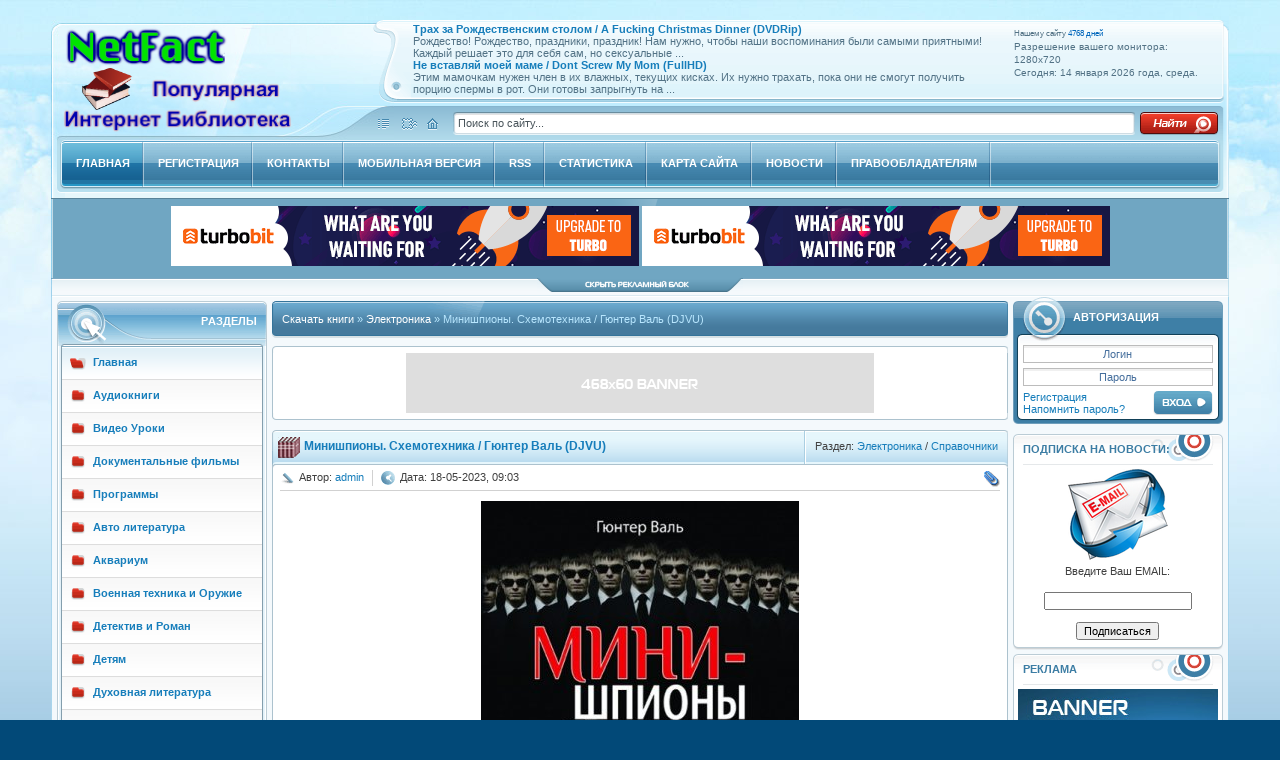

--- FILE ---
content_type: text/html; charset=utf-8
request_url: https://netfact.org/electronic/3585-minishpiony-shemotehnika-gyunter-val-djvu.html
body_size: 21119
content:
<!DOCTYPE html PUBLIC "-//W3C//DTD XHTML 1.0 Transitional//EN" "https://www.w3.org/TR/xhtml1/DTD/xhtml1-transitional.dtd">
<html xmlns="https://www.w3.org/1999/xhtml" xml:lang="ru" lang="ru">
<head>
<meta name="referrer" content="unsafe-url">
<meta charset="utf-8">
<title>Минишпионы. Схемотехника / Гюнтер Валь (DJVU) &raquo; NetFact.Org - Популярная Интернет Библиотека</title>
<meta name="description" content="В этой книге рассматривается множество любительских схем, позволяющих организовать скрытое дистанционное прослушивание, слежение за подвижными объектами, контроль за телефонными линиями и мн">
<meta name="keywords" content="Глава, передатчик, минишпионы, Скачать, Пиратский, устройства, Download, минишпионов, Minishpiony_Shemotehnika, Телефонные, радиопередатчиков, схемы, Минишпионы, приближения, Тестовый, вибрации, двухтактным, микросхеме, осцилляторы, интересные">
<meta name="generator" content="DataLife Engine (http://dle-news.ru)">
<meta property="og:site_name" content="NetFact.Org - Популярная Интернет Библиотека">
<meta property="og:type" content="article">
<meta property="og:title" content="Минишпионы. Схемотехника / Гюнтер Валь (DJVU)">
<meta property="og:url" content="https://netfact.org/electronic/3585-minishpiony-shemotehnika-gyunter-val-djvu.html">
<meta name="news_keywords" content="Минишпионы, Схемотехника, Гюнтер Валь">
<meta property="og:image" content="https://netfact.org/uploads/posts/2016-08/1472417717_01.jpg">
<meta property="og:description" content="В книге &quot;Минишпионы. Схемотехника&quot; - рассматривается множество любительских схем, позволяющих организовать скрытое дистанционное прослушивание, слежение за подвижными объектами, контроль за телефонными линиями и многое другое. Отдельная часть посвящена разработке радиопередатчиков">
<link rel="search" type="application/opensearchdescription+xml" href="https://netfact.org/index.php?do=opensearch" title="NetFact.Org - Популярная Интернет Библиотека">
<link rel="canonical" href="https://netfact.org/electronic/3585-minishpiony-shemotehnika-gyunter-val-djvu.html">
<link rel="alternate" type="application/rss+xml" title="NetFact.Org - Популярная Интернет Библиотека" href="https://netfact.org/rss.xml">

<script src="/engine/classes/min/index.php?g=general&amp;v=f5d83"></script>
<script src="/engine/classes/min/index.php?f=engine/classes/js/jqueryui.js,engine/classes/js/dle_js.js,engine/classes/highslide/highslide.js&amp;v=f5d83" defer></script>
<link rel="search" type="application/opensearchdescription+xml" />
<link rel="shortcut icon" href="/templates/Netfact/images/favicon.ico" />
<link media="screen" href="/templates/Netfact/style/main.css" type="text/css" rel="stylesheet" />
<script type="text/javascript" src="/templates/Netfact/js/animatedcollapse.js"></script>
<script type="text/javascript">
animatedcollapse.addDiv('bannertop', 'fade=0,speed=200,persist=1')
animatedcollapse.ontoggle=function($, divobj, state){
if (divobj.id=="bannertop") //only react to these two collapsible DIVs
 document.getElementById(divobj.id+"-toggle").src=(state=="block")? "/templates/Netfact/images/bannerhide.png" : "/templates/Netfact/images/bannerhide2.png"
}
animatedcollapse.init()
</script>
<script language="JavaScript">
<!--
var height=0; var width=0;
if (self.screen) {
width = screen.width
height = screen.height
}
else if (self.java) {
var jkit = java.awt.Toolkit.getDefaultToolkit();
var scrsize = jkit.getScreenSize();
width = scrsize.width;
height = scrsize.height;
}
//-->
</script>
</head>

<body class="pagebg">


<div class="wrapper toppad">
<!-- HEAD -->
	<div class="tophead"><div class="dleft"><div class="dright">
		<h1 class="zeoslogo"><a href="/" title="netfact.org"><img src="/templates/Netfact/images/netfact.png" alt="Скачать книги бесплатно" border="0" /></a></h1>
		<div class="tophead_i1">
			<div class="blockinform"><div class="dleft"><div class="dright">
				<!-- ИНФОРМАЦИЯ О ПОЛЬЗОВАТЕЛЕ -->
				<div class="settings">
<script language="JavaScript">
d0 = new Date('december 25, 2012'); // Начальная дата, от которой отсчитываются дни
d1 = new Date();
dt = (d1.getTime() - d0.getTime()) / (1000*60*60*24);
document.write('<small>Нашему сайту <font color="#0066bb">' + Math.round(dt) + ' дней<br></font></small>');
if (width > 0 && height > 0) {
document.writeln('Разрешение вашего монитора: ',width,'x',height,'<br>')
} else {
document.writeln('неизвестно<br>')
}
</script>
Сегодня: <script src="/templates/Netfact/js/date.js" type="text/javascript"></script>
				</div>
				<!-- END ИНФОРМАЦИЯ О ПОЛЬЗОВАТЕЛЕ -->
			<!-- BLOCKINFORM -->
				<div class="bicont" style="line-height: normal;">
					<table style="height: 79px;">
						<tr>
							<td style="vertical-align: middle;">
								<a href="https://softlabirint.net/video/ero/41000-trah-za-rozhdestvenskim-stolom-a-fucking-christmas-dinner-dvdrip.html" target="_blank"><b>Трах за Рождественским столом / A Fucking Christmas Dinner (DVDRip)</b></a><br>Рождество! Рождество, праздники, праздник! Нам нужно, чтобы наши воспоминания были самыми приятными! Каждый решает это для себя сам, но сексуальные ...<br><a href="https://softlabirint.net/video/ero/27421-ne-vstavlyay-moey-mame-dont-screw-my-mom-fullhd.html" target="_blank"><b>Не вставляй моей маме / Dont Screw My Mom (FullHD)</b></a><br>Этим мамочкам нужен член в их влажных, текущих кисках. Их нужно трахать, пока они не смогут получить порцию спермы в рот. Они готовы запрыгнуть на ...<br>
							</td>
						</tr>
					</table>
				</div>
			<!-- END BLOCKINFORM -->
			</div></div></div>
		</div>
		<div class="tophead_i2">
			<span class="homebtn">
				<a href="/sitemap.xml" class="hbmap" title="Карта сайта"><img src="/templates/Netfact/images/spacer.gif" alt="Карта сайта" /></a>
				<a href="/index.php?do=feedback" class="hbfeed" title="Контакты"><img src="/templates/Netfact/images/spacer.gif" alt="Контакты" /></a>
				<a href="/" class="hbhome" title="Главная"><img src="/templates/Netfact/images/spacer.gif" alt="Главная" /></a>
			</span>
			<!-- SEARCH -->
			<div class="searchbox">
				<form action="/index.php?name=search" name="seatchform" method="post">
				<div class="sinputt">
					<input type="hidden" name="do" value="search" />
					<input type="hidden" name="subaction" value="search" />
					<div><div>
						<input name="story" id="story" value="Поиск по сайту..." onblur="if(this.value=='') this.value='Поиск по сайту...';" onfocus="if(this.value=='Поиск по сайту...') this.value='';" type="text" />
					</div></div>
				</div>
				<div class="submit">
					<input class="btn" onmouseover="this.className='btnhover'" onmouseout="this.className='btn'" value="Поиск" type="image" src="/templates/Netfact/images/spacer.gif" />
				</div> 
				</form>
			</div>
			<!-- END SEARCH -->
		</div>
	</div></div></div>
	<!-- END HEAD -->
	<!-- MENU -->
	<div class="topmenu"><div class="dleft"><div class="dright">
		<a class="flink factive" href="/" title="Главная"><b>Главная</b></a>
		<a  href="/index.php?do=register" title="Регистрация"><b>Регистрация</b></a>
		<a  href="/index.php?do=feedback" title="Контакты"><b>Контакты</b></a>
		<a  href="/index.php?action=mobile" title="Мобильная версия"><b>Мобильная версия</b></a>
		<a  href="/rss.xml" title="RSS"><b>RSS</b></a>
		<a  href="/index.php?do=stats" title="Статистика"><b>Статистика</b></a>
		<a  href="/sitemap.xml" title="Карта сайта"><b>Карта сайта</b></a>
        <a  href="/news/" title="Новости"><b>Новости</b></a>
        <a  href="/6-abuse.html" title="Правообладателям"><b>Правообладателям</b></a>
	</div></div></div>
	<!-- END MENU -->
	<!-- BANNER HIDE -->
	<div class="bannertop"><div class="dleft"><div class="dright">
		<div id="bannertop">
			<!-- TOP BANNER МОЖНО УСТАНОВИТЬ БАННЕР ПРАКТИЧЕСКИ ЛЮБОГО РАЗМЕРА -->    
			<div align="center" style="padding: 7px;">               
				<a href='https://trbt.cc/turbo?ps=34458' target="_blank"><img src='https://netfact.org/uploads/posts/2024-11/turbobit_01112018_468x60.gif' alt='Upgrade to Turbo'/></a>&nbsp;<a href='https://trbt.cc/turbo?ps=34458' target="_blank"><img src='https://netfact.org/uploads/posts/2024-11/turbobit_01112018_468x60.gif' alt='Upgrade to Turbo'/></a>
			</div>
			<!-- END BANNER -->
		</div>
	</div></div></div>
	<div class="bannertophide"><div class="dleft"><div class="dright">
		<a href="javascript:animatedcollapse.toggle('bannertop')"><img id="bannertop-toggle" src="/templates/Netfact/images/bannerhide.png" alt="Скрыть рекламный блок" /></a>
	</div></div></div>                                                                                                                                                                                                                                                                                                                                                                                                                                                                                                         
	<!-- END BANNER HIDE -->
	<div class="clr"></div>
	<!-- SHADOWS -->
	<div class="s_left"><div class="s_right"><div class="s_mid">
		<div class="container">
			<div class="leftside">
				<!-- Рaзделы -->
				<div class="block_t1 bvnav"><div class="dbtm">
					<div class="dtop"><h3>Рaзделы</h3></div>
					<div class="dcont"><ul>
						<li><a class="active" href="/"><b>Главная</b></a></li>
						<li><a href="/audiobook/"><b>Аудиокниги</b></a></li>
						<li><a href="/videotech/"><b>Видео Уроки</b></a></li>
                        <li><a href="/documental/"><b>Документальные фильмы</b></a></li>
						<li><a href="/programs/"><b>Программы</b></a></li>
						<li><a href="/auto/"><b>Авто литература</b></a></li>
                        <li><a href="/aquarium/"><b>Аквариум</b></a></li>
                        <li><a href="/warandarmor/"><b>Военная техника и Оружие</b></a></li>
                        <li><a href="/detective/"><b>Детектив и Роман</b></a></li>
                        <li><a href="/child/"><b>Детям</b></a></li>
                        <li><a href="/soul/"><b>Духовная литература</b></a></li>
                        <li><a href="/journal/"><b>Журналы</b></a></li>
                        <li><a href="/health/"><b>Здоровье</b></a></li>
                        <li><a href="/history/"><b>История и Политика</b></a></li>
                        <li><a href="/classic/"><b>Классика</b></a></li>
                        <li><a href="/computer/"><b>Компьютер</b></a></li>
                        <li><a href="/cooking/"><b>Кулинария</b></a></li>
                        <li><a href="/culture/"><b>Культура и Искусство</b></a></li>
                        <li><a href="/science/"><b>Научно-популярная</b></a></li>
                        <li><a href="/hunt/"><b>Охота</b></a></li>
                        <li><a href="/fish/"><b>Рыбалка</b></a></li>
                        <li><a href="/rukodelie/"><b>Рукоделие</b></a></li>
                        <li><a href="/garden/"><b>Сад - Огород</b></a></li>
                        <li><a href="/dog-cat/"><b>Собака и Кошка</b></a></li>
                        <li><a href="/sport/"><b>Спорт</b></a></li>
                        <li><a href="/reference/"><b>Справочники</b></a></li>
                        <li><a href="/build/"><b>Строительство</b></a></li>
                        <li><a href="/technology/"><b>Техника</b></a></li>
                        <li><a href="/teach/"><b>Учебники</b></a></li>
                        <li><a href="/fantasy/"><b>Фантастика</b></a></li>
                        <li><a href="/interes/"><b>Хобби</b></a></li>
                        <li><a href="/economic/"><b>Экономика</b></a></li>
                        <li><a href="/electronic/"><b>Электроника</b></a></li>
						<li><a href="/all/"><b>Энциклопедии</b></a></li>
                        <li><a href="/eroigri/"><b>Эротические Игры</b></a></li>
                        <li><a href="/photo-sets/"><b>Эро Фотосессии</b></a></li>
					</ul></div>
				</div></div>
				<!-- END Рaзделы -->
				<!-- Реклама -->
				<div class="block_t2 badven"><div class="dbtm">
					<div class="dtop"><h3>Интересное</h3></div>
                    <div class="dcont"><a href="https://trbt.cc/turbo?ps=34458" target="_blank"><img src="/uploads/posts/2024-11/1610673067_turbo170x340.gif" alt='Upgrade to Turbo'/></a></div>
				</div></div>
				<!-- END Реклама -->
				<!-- Календарь -->
				<div class="block_t1 bcalen"><div class="dbtm">
					<div class="dtop"><h3>Календарь</h3></div>
					<div class="dcont"><div id="calendar-layer"><table id="calendar" class="calendar"><tr><th colspan="7" class="monthselect"><a class="monthlink" onclick="doCalendar('12','2025','right'); return false;" href="https://netfact.org/2025/12/" title="Предыдущий месяц">&laquo;</a>&nbsp;&nbsp;&nbsp;&nbsp;Январь 2026&nbsp;&nbsp;&nbsp;&nbsp;&raquo;</th></tr><tr><th class="workday">Пн</th><th class="workday">Вт</th><th class="workday">Ср</th><th class="workday">Чт</th><th class="workday">Пт</th><th class="weekday">Сб</th><th class="weekday">Вс</th></tr><tr><td colspan="3">&nbsp;</td><td  class="day-active-v" ><a class="day-active-v" href="https://netfact.org/2026/01/01/" title="Все публикации за 01 января 2026">1</a></td><td  class="day-active-v" ><a class="day-active-v" href="https://netfact.org/2026/01/02/" title="Все публикации за 02 января 2026">2</a></td><td  class="day-active" ><a class="day-active" href="https://netfact.org/2026/01/03/" title="Все публикации за 03 января 2026">3</a></td><td  class="day-active" ><a class="day-active" href="https://netfact.org/2026/01/04/" title="Все публикации за 04 января 2026">4</a></td></tr><tr><td  class="day-active-v" ><a class="day-active-v" href="https://netfact.org/2026/01/05/" title="Все публикации за 05 января 2026">5</a></td><td  class="day-active-v" ><a class="day-active-v" href="https://netfact.org/2026/01/06/" title="Все публикации за 06 января 2026">6</a></td><td  class="day-active-v" ><a class="day-active-v" href="https://netfact.org/2026/01/07/" title="Все публикации за 07 января 2026">7</a></td><td  class="day" >8</td><td  class="day-active-v" ><a class="day-active-v" href="https://netfact.org/2026/01/09/" title="Все публикации за 09 января 2026">9</a></td><td  class="day-active" ><a class="day-active" href="https://netfact.org/2026/01/10/" title="Все публикации за 10 января 2026">10</a></td><td  class="day-active" ><a class="day-active" href="https://netfact.org/2026/01/11/" title="Все публикации за 11 января 2026">11</a></td></tr><tr><td  class="day-active-v" ><a class="day-active-v" href="https://netfact.org/2026/01/12/" title="Все публикации за 12 января 2026">12</a></td><td  class="day-active-v" ><a class="day-active-v" href="https://netfact.org/2026/01/13/" title="Все публикации за 13 января 2026">13</a></td><td  class="day-active-v day-current" ><a class="day-active-v" href="https://netfact.org/2026/01/14/" title="Все публикации за 14 января 2026">14</a></td><td  class="day" >15</td><td  class="day" >16</td><td  class="weekday" >17</td><td  class="weekday" >18</td></tr><tr><td  class="day" >19</td><td  class="day" >20</td><td  class="day" >21</td><td  class="day" >22</td><td  class="day" >23</td><td  class="weekday" >24</td><td  class="weekday" >25</td></tr><tr><td  class="day" >26</td><td  class="day" >27</td><td  class="day" >28</td><td  class="day" >29</td><td  class="day" >30</td><td  class="weekday" >31</td><td colspan="1">&nbsp;</td></tr></table></div></div>
				</div></div>
				<!-- END Календарь -->
				<!-- Популярное -->
				<div class="block_t1 btnews"><div class="dbtm">
					<div class="dtop"><h3>Популярное</h3></div>
					<div class="dcont"><a href="https://netfact.org/reference/7040-200-knig-dlya-radiolyubitelya-chm-djvu.html" title="Смотреть новость 200 книг для радиолюбителя (CHM, DjVu)">
<img style="max-width:100%;" src="/uploads/posts/2019-02/thumbs/1549532677_02.jpg" alt="Обложка 200 книг для радиолюбителя (CHM, DjVu)" /><br>  
    <center>200 книг для радиолюбителя (CHM, DjVu)</center></a>
<hr><a href="https://netfact.org/computer/3905-adobe-photoshop-lightroom-cc-cs6-kniga-dlya-cifrovyh-fotografov-skott-kelbi-pdf-dvd.html" title="Смотреть новость Photoshop Lightroom CC/CS6 - книга для цифровых фотографов / Скотт Келби (PDF + DVD)">
<img style="max-width:100%;" src="/uploads/posts/2016-11/thumbs/1479885783_01.jpg" alt="Обложка Photoshop Lightroom CC/CS6 - книга для цифровых фотографов / Скотт Келби (PDF + DVD)" /><br>  
    <center>Photoshop Lightroom CC/CS6 - книга для цифровых фотографов / Скотт Келби (PDF + DVD)</center></a>
<hr><a href="https://netfact.org/reference/7567-novoe-rukovodstvo-po-fotografii-dzhon-hedzhkou-pdf.html" title="Смотреть новость Новое руководство по фотографии / Джон Хеджкоу (PDF)">
<img style="max-width:100%;" src="/uploads/posts/2019-06/thumbs/1561542218_01.jpg" alt="Обложка Новое руководство по фотографии / Джон Хеджкоу (PDF)" /><br>  
    <center>Новое руководство по фотографии / Джон Хеджкоу (PDF)</center></a>
<hr><a href="https://netfact.org/reference/6139-mir-uvlecheniy-v-10-knigah-fb2.html" title="Смотреть новость Мир увлечений в 10 книгах (FB2)">
<img style="max-width:100%;" src="/uploads/posts/2018-07/thumbs/1530859053_01.jpg" alt="Обложка Мир увлечений в 10 книгах (FB2)" /><br>  
    <center>Мир увлечений в 10 книгах (FB2)</center></a>
<hr><a href="https://netfact.org/culture/3178-uchimsya-risovat-sbornik-16-knig-pdf-djvu-fb2.html" title="Смотреть новость Учимся рисовать - Сборник 16 книг (PDF, DJVU, FB2)">
<img style="max-width:100%;" src="/uploads/posts/2016-04/thumbs/1461357160_01.jpg" alt="Обложка Учимся рисовать - Сборник 16 книг (PDF, DJVU, FB2)" /><br>  
    <center>Учимся рисовать - Сборник 16 книг (PDF, DJVU, FB2)</center></a>
<hr><a href="https://netfact.org/audiobook/4636-audiokursy-za-rulem-angliyskiy-mp3.html" title="Смотреть новость Аудиокурсы за рулем. Английский (Mp3)">
<img style="max-width:100%;" src="/uploads/posts/2017-06/thumbs/1497823691_01.jpg" alt="Обложка Аудиокурсы за рулем. Английский (Mp3)" /><br>  
    <center>Аудиокурсы за рулем. Английский (Mp3)</center></a>
<hr><a href="https://netfact.org/journal/5325-podshivka-zhurnala-hustlers-taboo-1-12-january-december-2017-pdf-arhiv-2017.html" title="Смотреть новость Подшивка журнала - Hustler&#039;s Taboo №1-12 (January-December 2017) PDF. Архив 2017">
<img style="max-width:100%;" src="/uploads/posts/2017-12/thumbs/1513087489_01.jpg" alt="Обложка Подшивка журнала - Hustler&#039;s Taboo №1-12 (January-December 2017) PDF. Архив 2017" /><br>  
    <center>Подшивка журнала - Hustler&#039;s Taboo №1-12 (January-December 2017) PDF. Архив 2017</center></a>
<hr><a href="https://netfact.org/teach/4211-angliyskiy-yazyk-bazovyy-trening-prodvinutyy-kurs-dmitriy-petrov-pdf.html" title="Смотреть новость Английский язык. Базовый тренинг + Продвинутый курс / Дмитрий Петров (PDF)">
<img style="max-width:100%;" src="/uploads/posts/2017-02/thumbs/1486754039_01.jpg" alt="Обложка Английский язык. Базовый тренинг + Продвинутый курс / Дмитрий Петров (PDF)" /><br>  
    <center>Английский язык. Базовый тренинг + Продвинутый курс / Дмитрий Петров (PDF)</center></a>
<hr><a href="https://netfact.org/videotech/6223-kurs-supermozg-ot-dzhima-kvika-videokurs.html" title="Смотреть новость Курс «Супермозг» от Джима Квика (Видеокурс)">
<img style="max-width:100%;" src="/uploads/posts/2018-07/thumbs/1533046861_03.jpg" alt="Обложка Курс «Супермозг» от Джима Квика (Видеокурс)" /><br>  
    <center>Курс «Супермозг» от Джима Квика (Видеокурс)</center></a>
<hr><a href="https://netfact.org/science/1515-polnoe-rukovodstvo-po-vyzhivaniyu-v-ekstremalnyh-situaciyah-v-dikoy-prirode.html" title="Смотреть новость Полное руководство по выживанию в экстремальных ситуациях в дикой природе, на суше и на море / Уайзман Джон (PDF)">
<img style="max-width:100%;" src="/uploads/posts/2024-07/thumbs/1720335324_07.jpg" alt="Обложка Полное руководство по выживанию в экстремальных ситуациях в дикой природе, на суше и на море / Уайзман Джон (PDF)" /><br>  
    <center>Полное руководство по выживанию в экстремальных ситуациях в дикой природе, на суше и на море / Уайзман Джон (PDF)</center></a>
<hr></div>
				</div></div>
				<!-- END Популярное -->
                <!-- Реклама -->
				<div class="block_t2 badven"><div class="dbtm">
					<div class="dtop"><h3>Интересное</h3></div>
                    <div class="dcont"><a href="https://trbt.cc/turbo?ps=34458" target="_blank"><img src="/uploads/posts/2024-11/1610673067_turbo170x340.gif" alt='Upgrade to Turbo'/></a></div>
 				</div></div>
				<!-- END Реклама -->
				<!-- SAPE -->
				<div class="block_t1 bpartn"><div class="dbtm">
					<div class="dtop"><h3>Наши партнеры</h3></div>
					<div class="dcont">
						<ul>
							<li><div></div></li>
            </ul>
					</div>
				</div></div>
				<!-- END SAPE -->
                <!-- Реклама -->
				<div class="block_t2 badven"><div class="dbtm">
					<div class="dtop"><h3>Эротические Игры</h3></div>
					<div class="dcont"><a href="https://netfact.org/eroigri/9529-moe-leto-s-mamoj-i-sestroj-final-completed-rus-eng.html" title="Смотреть новость Мое лето с мамой и сестрой / My Summer with Mom and Sis Ren’py Remake - Final (Completed) RUS/ENG">
<img style="max-width:100%;" src="/uploads/posts/2021-01/thumbs/1612045859_01.jpg" alt="Обложка Мое лето с мамой и сестрой / My Summer with Mom and Sis Ren’py Remake - Final (Completed) RUS/ENG" /><br>  
    <center>Мое лето с мамой и сестрой / My Summer with Mom and Sis Ren’py Remake - Final (Completed) RUS/ENG</center></a>
<hr><a href="https://netfact.org/eroigri/11321-bolshoj-brat-big-brother-mod-from-the-smirniy-v0220022-final-rus-eng.html" title="Смотреть новость Большой Брат / Big Brother - Mod from the Smirniy v.0.22.0.022 Final (RUS/ENG)">
<img style="max-width:100%;" src="/uploads/posts/2023-01/thumbs/1674328283_01.jpg" alt="Обложка Большой Брат / Big Brother - Mod from the Smirniy v.0.22.0.022 Final (RUS/ENG)" /><br>  
    <center>Большой Брат / Big Brother - Mod from the Smirniy v.0.22.0.022 Final (RUS/ENG)</center></a>
<hr><a href="https://netfact.org/computer/8562-moj-malenkij-angel-my-little-angel-v106-completed.html" title="Смотреть новость Мой маленький ангел / My little angel v.1.06 Completed (RUS/ENG/PC)">
<img style="max-width:100%;" src="/uploads/posts/2020-03/thumbs/1583259646_01.jpg" alt="Обложка Мой маленький ангел / My little angel v.1.06 Completed (RUS/ENG/PC)" /><br>  
    <center>Мой маленький ангел / My little angel v.1.06 Completed (RUS/ENG/PC)</center></a>
<hr><a href="https://netfact.org/eroigri/12907-milfy-city-xmas-episode-completed-rus-eng.html" title="Смотреть новость Milfy City Xmas Episode (Completed) (RUS/ENG)">
<img style="max-width:100%;" src="/uploads/posts/2025-11/thumbs/1764149009_01.jpg" alt="Обложка Milfy City Xmas Episode (Completed) (RUS/ENG)" /><br>  
    <center>Milfy City Xmas Episode (Completed) (RUS/ENG)</center></a>
<hr><a href="https://netfact.org/eroigri/10936-plastilinovaja-kamasutra-ili-hhh-lepota-full-rus.html" title="Смотреть новость Пластилиновая Камасутра или ХХХ-Лепота (FULL RUS)">
<img style="max-width:100%;" src="/uploads/posts/2022-07/1657367938_02.jpg" alt="Обложка Пластилиновая Камасутра или ХХХ-Лепота (FULL RUS)" /><br>  
    <center>Пластилиновая Камасутра или ХХХ-Лепота (FULL RUS)</center></a>
<hr></div>
				</div></div>
				<!-- END Реклама -->
				<!-- Архив новостей -->
				<div class="block_t1 barhives"><div class="dbtm">
					<div class="dtop"><h3>Архив новостей</h3></div>
					<div class="dcont"><a class="archives" href="https://netfact.org/2026/01/"><b>Январь 2026 (69)</b></a><br /><a class="archives" href="https://netfact.org/2025/12/"><b>Декабрь 2025 (149)</b></a><br /><a class="archives" href="https://netfact.org/2025/11/"><b>Ноябрь 2025 (180)</b></a><br /><a class="archives" href="https://netfact.org/2025/10/"><b>Октябрь 2025 (171)</b></a><br /><a class="archives" href="https://netfact.org/2025/09/"><b>Сентябрь 2025 (131)</b></a><br /><a class="archives" href="https://netfact.org/2025/08/"><b>Август 2025 (119)</b></a><br /><div id="dle_news_archive" style="display:none;"><a class="archives" href="https://netfact.org/2025/07/"><b>Июль 2025 (101)</b></a><br /><a class="archives" href="https://netfact.org/2025/06/"><b>Июнь 2025 (75)</b></a><br /><a class="archives" href="https://netfact.org/2025/05/"><b>Май 2025 (121)</b></a><br /><a class="archives" href="https://netfact.org/2025/04/"><b>Апрель 2025 (114)</b></a><br /><a class="archives" href="https://netfact.org/2025/03/"><b>Март 2025 (137)</b></a><br /><a class="archives" href="https://netfact.org/2025/02/"><b>Февраль 2025 (134)</b></a><br /><a class="archives" href="https://netfact.org/2025/01/"><b>Январь 2025 (132)</b></a><br /><a class="archives" href="https://netfact.org/2024/12/"><b>Декабрь 2024 (122)</b></a><br /><a class="archives" href="https://netfact.org/2024/11/"><b>Ноябрь 2024 (147)</b></a><br /><a class="archives" href="https://netfact.org/2024/10/"><b>Октябрь 2024 (145)</b></a><br /><a class="archives" href="https://netfact.org/2024/09/"><b>Сентябрь 2024 (131)</b></a><br /><a class="archives" href="https://netfact.org/2024/08/"><b>Август 2024 (131)</b></a><br /><a class="archives" href="https://netfact.org/2024/07/"><b>Июль 2024 (96)</b></a><br /><a class="archives" href="https://netfact.org/2024/06/"><b>Июнь 2024 (140)</b></a><br /><a class="archives" href="https://netfact.org/2024/05/"><b>Май 2024 (137)</b></a><br /><a class="archives" href="https://netfact.org/2024/04/"><b>Апрель 2024 (130)</b></a><br /><a class="archives" href="https://netfact.org/2024/03/"><b>Март 2024 (132)</b></a><br /><a class="archives" href="https://netfact.org/2024/02/"><b>Февраль 2024 (109)</b></a><br /><a class="archives" href="https://netfact.org/2024/01/"><b>Январь 2024 (135)</b></a><br /><a class="archives" href="https://netfact.org/2023/12/"><b>Декабрь 2023 (122)</b></a><br /><a class="archives" href="https://netfact.org/2023/11/"><b>Ноябрь 2023 (104)</b></a><br /><a class="archives" href="https://netfact.org/2023/10/"><b>Октябрь 2023 (106)</b></a><br /><a class="archives" href="https://netfact.org/2023/09/"><b>Сентябрь 2023 (99)</b></a><br /><a class="archives" href="https://netfact.org/2023/08/"><b>Август 2023 (70)</b></a><br /><a class="archives" href="https://netfact.org/2023/07/"><b>Июль 2023 (74)</b></a><br /><a class="archives" href="https://netfact.org/2023/06/"><b>Июнь 2023 (85)</b></a><br /><a class="archives" href="https://netfact.org/2023/05/"><b>Май 2023 (104)</b></a><br /><a class="archives" href="https://netfact.org/2023/04/"><b>Апрель 2023 (104)</b></a><br /><a class="archives" href="https://netfact.org/2023/03/"><b>Март 2023 (127)</b></a><br /><a class="archives" href="https://netfact.org/2023/02/"><b>Февраль 2023 (102)</b></a><br /><a class="archives" href="https://netfact.org/2023/01/"><b>Январь 2023 (84)</b></a><br /><a class="archives" href="https://netfact.org/2022/12/"><b>Декабрь 2022 (103)</b></a><br /><a class="archives" href="https://netfact.org/2022/11/"><b>Ноябрь 2022 (94)</b></a><br /><a class="archives" href="https://netfact.org/2022/10/"><b>Октябрь 2022 (73)</b></a><br /><a class="archives" href="https://netfact.org/2022/09/"><b>Сентябрь 2022 (72)</b></a><br /><a class="archives" href="https://netfact.org/2022/08/"><b>Август 2022 (76)</b></a><br /><a class="archives" href="https://netfact.org/2022/07/"><b>Июль 2022 (80)</b></a><br /><a class="archives" href="https://netfact.org/2022/06/"><b>Июнь 2022 (77)</b></a><br /><a class="archives" href="https://netfact.org/2022/05/"><b>Май 2022 (60)</b></a><br /><a class="archives" href="https://netfact.org/2022/04/"><b>Апрель 2022 (74)</b></a><br /><a class="archives" href="https://netfact.org/2022/03/"><b>Март 2022 (62)</b></a><br /><a class="archives" href="https://netfact.org/2022/02/"><b>Февраль 2022 (65)</b></a><br /><a class="archives" href="https://netfact.org/2022/01/"><b>Январь 2022 (87)</b></a><br /><a class="archives" href="https://netfact.org/2021/12/"><b>Декабрь 2021 (112)</b></a><br /><a class="archives" href="https://netfact.org/2021/11/"><b>Ноябрь 2021 (94)</b></a><br /><a class="archives" href="https://netfact.org/2021/10/"><b>Октябрь 2021 (90)</b></a><br /><a class="archives" href="https://netfact.org/2021/09/"><b>Сентябрь 2021 (93)</b></a><br /><a class="archives" href="https://netfact.org/2021/08/"><b>Август 2021 (94)</b></a><br /><a class="archives" href="https://netfact.org/2021/07/"><b>Июль 2021 (67)</b></a><br /><a class="archives" href="https://netfact.org/2021/06/"><b>Июнь 2021 (79)</b></a><br /><a class="archives" href="https://netfact.org/2021/05/"><b>Май 2021 (87)</b></a><br /><a class="archives" href="https://netfact.org/2021/04/"><b>Апрель 2021 (64)</b></a><br /><a class="archives" href="https://netfact.org/2021/03/"><b>Март 2021 (93)</b></a><br /><a class="archives" href="https://netfact.org/2021/02/"><b>Февраль 2021 (75)</b></a><br /><a class="archives" href="https://netfact.org/2021/01/"><b>Январь 2021 (71)</b></a><br /><a class="archives" href="https://netfact.org/2020/12/"><b>Декабрь 2020 (65)</b></a><br /><a class="archives" href="https://netfact.org/2020/11/"><b>Ноябрь 2020 (63)</b></a><br /><a class="archives" href="https://netfact.org/2020/10/"><b>Октябрь 2020 (82)</b></a><br /><a class="archives" href="https://netfact.org/2020/09/"><b>Сентябрь 2020 (73)</b></a><br /><a class="archives" href="https://netfact.org/2020/08/"><b>Август 2020 (77)</b></a><br /><a class="archives" href="https://netfact.org/2020/07/"><b>Июль 2020 (67)</b></a><br /><a class="archives" href="https://netfact.org/2020/06/"><b>Июнь 2020 (86)</b></a><br /><a class="archives" href="https://netfact.org/2020/05/"><b>Май 2020 (64)</b></a><br /><a class="archives" href="https://netfact.org/2020/04/"><b>Апрель 2020 (62)</b></a><br /><a class="archives" href="https://netfact.org/2020/03/"><b>Март 2020 (68)</b></a><br /><a class="archives" href="https://netfact.org/2020/02/"><b>Февраль 2020 (77)</b></a><br /><a class="archives" href="https://netfact.org/2020/01/"><b>Январь 2020 (74)</b></a><br /><a class="archives" href="https://netfact.org/2019/12/"><b>Декабрь 2019 (71)</b></a><br /><a class="archives" href="https://netfact.org/2019/11/"><b>Ноябрь 2019 (61)</b></a><br /><a class="archives" href="https://netfact.org/2019/10/"><b>Октябрь 2019 (79)</b></a><br /><a class="archives" href="https://netfact.org/2019/09/"><b>Сентябрь 2019 (66)</b></a><br /><a class="archives" href="https://netfact.org/2019/08/"><b>Август 2019 (73)</b></a><br /><a class="archives" href="https://netfact.org/2019/07/"><b>Июль 2019 (77)</b></a><br /><a class="archives" href="https://netfact.org/2019/06/"><b>Июнь 2019 (59)</b></a><br /><a class="archives" href="https://netfact.org/2019/05/"><b>Май 2019 (72)</b></a><br /><a class="archives" href="https://netfact.org/2019/04/"><b>Апрель 2019 (63)</b></a><br /><a class="archives" href="https://netfact.org/2019/03/"><b>Март 2019 (84)</b></a><br /><a class="archives" href="https://netfact.org/2019/02/"><b>Февраль 2019 (70)</b></a><br /><a class="archives" href="https://netfact.org/2019/01/"><b>Январь 2019 (64)</b></a><br /><a class="archives" href="https://netfact.org/2018/12/"><b>Декабрь 2018 (73)</b></a><br /><a class="archives" href="https://netfact.org/2018/11/"><b>Ноябрь 2018 (77)</b></a><br /><a class="archives" href="https://netfact.org/2018/10/"><b>Октябрь 2018 (81)</b></a><br /><a class="archives" href="https://netfact.org/2018/09/"><b>Сентябрь 2018 (59)</b></a><br /><a class="archives" href="https://netfact.org/2018/08/"><b>Август 2018 (49)</b></a><br /><a class="archives" href="https://netfact.org/2018/07/"><b>Июль 2018 (60)</b></a><br /><a class="archives" href="https://netfact.org/2018/06/"><b>Июнь 2018 (62)</b></a><br /><a class="archives" href="https://netfact.org/2018/05/"><b>Май 2018 (61)</b></a><br /><a class="archives" href="https://netfact.org/2018/04/"><b>Апрель 2018 (65)</b></a><br /><a class="archives" href="https://netfact.org/2018/03/"><b>Март 2018 (68)</b></a><br /><a class="archives" href="https://netfact.org/2018/02/"><b>Февраль 2018 (64)</b></a><br /><a class="archives" href="https://netfact.org/2018/01/"><b>Январь 2018 (75)</b></a><br /><a class="archives" href="https://netfact.org/2017/12/"><b>Декабрь 2017 (84)</b></a><br /><a class="archives" href="https://netfact.org/2017/11/"><b>Ноябрь 2017 (71)</b></a><br /><a class="archives" href="https://netfact.org/2017/10/"><b>Октябрь 2017 (71)</b></a><br /><a class="archives" href="https://netfact.org/2017/09/"><b>Сентябрь 2017 (68)</b></a><br /><a class="archives" href="https://netfact.org/2017/08/"><b>Август 2017 (58)</b></a><br /><a class="archives" href="https://netfact.org/2017/07/"><b>Июль 2017 (55)</b></a><br /><a class="archives" href="https://netfact.org/2017/06/"><b>Июнь 2017 (51)</b></a><br /><a class="archives" href="https://netfact.org/2017/05/"><b>Май 2017 (41)</b></a><br /><a class="archives" href="https://netfact.org/2017/04/"><b>Апрель 2017 (45)</b></a><br /><a class="archives" href="https://netfact.org/2017/03/"><b>Март 2017 (60)</b></a><br /><a class="archives" href="https://netfact.org/2017/02/"><b>Февраль 2017 (42)</b></a><br /><a class="archives" href="https://netfact.org/2017/01/"><b>Январь 2017 (60)</b></a><br /><a class="archives" href="https://netfact.org/2016/12/"><b>Декабрь 2016 (56)</b></a><br /><a class="archives" href="https://netfact.org/2016/11/"><b>Ноябрь 2016 (57)</b></a><br /><a class="archives" href="https://netfact.org/2016/10/"><b>Октябрь 2016 (59)</b></a><br /><a class="archives" href="https://netfact.org/2016/09/"><b>Сентябрь 2016 (49)</b></a><br /><a class="archives" href="https://netfact.org/2016/08/"><b>Август 2016 (32)</b></a><br /><a class="archives" href="https://netfact.org/2016/07/"><b>Июль 2016 (43)</b></a><br /><a class="archives" href="https://netfact.org/2016/06/"><b>Июнь 2016 (47)</b></a><br /><a class="archives" href="https://netfact.org/2016/05/"><b>Май 2016 (45)</b></a><br /><a class="archives" href="https://netfact.org/2016/04/"><b>Апрель 2016 (52)</b></a><br /><a class="archives" href="https://netfact.org/2016/03/"><b>Март 2016 (47)</b></a><br /><a class="archives" href="https://netfact.org/2016/02/"><b>Февраль 2016 (34)</b></a><br /><a class="archives" href="https://netfact.org/2016/01/"><b>Январь 2016 (58)</b></a><br /><a class="archives" href="https://netfact.org/2015/12/"><b>Декабрь 2015 (63)</b></a><br /><a class="archives" href="https://netfact.org/2015/11/"><b>Ноябрь 2015 (47)</b></a><br /><a class="archives" href="https://netfact.org/2015/10/"><b>Октябрь 2015 (43)</b></a><br /><a class="archives" href="https://netfact.org/2015/09/"><b>Сентябрь 2015 (24)</b></a><br /><a class="archives" href="https://netfact.org/2015/08/"><b>Август 2015 (17)</b></a><br /><a class="archives" href="https://netfact.org/2015/07/"><b>Июль 2015 (24)</b></a><br /><a class="archives" href="https://netfact.org/2015/06/"><b>Июнь 2015 (27)</b></a><br /><a class="archives" href="https://netfact.org/2015/05/"><b>Май 2015 (31)</b></a><br /><a class="archives" href="https://netfact.org/2015/04/"><b>Апрель 2015 (42)</b></a><br /><a class="archives" href="https://netfact.org/2015/03/"><b>Март 2015 (38)</b></a><br /><a class="archives" href="https://netfact.org/2015/02/"><b>Февраль 2015 (45)</b></a><br /><a class="archives" href="https://netfact.org/2015/01/"><b>Январь 2015 (35)</b></a><br /><a class="archives" href="https://netfact.org/2014/12/"><b>Декабрь 2014 (1)</b></a><br /><a class="archives" href="https://netfact.org/2014/01/"><b>Январь 2014 (1)</b></a><br /><a class="archives" href="https://netfact.org/2013/12/"><b>Декабрь 2013 (2)</b></a><br /><a class="archives" href="https://netfact.org/2011/11/"><b>Ноябрь 2011 (1)</b></a><br /><a class="archives" href="https://netfact.org/2011/06/"><b>Июнь 2011 (1)</b></a><br /></div><div id="dle_news_archive_link" ><br /><a class="archives" onclick="$('#dle_news_archive').toggle('blind',{},700); return false;" href="#">Показать / скрыть весь архив</a></div></div>
				</div></div>
				<!-- END Архив новостей -->
                <!-- Реклама -->
				<div class="block_t2 badven"><div class="dbtm">
					<div class="dtop"><h3>Реклама</h3></div>
					<div class="dcont"><a href="#"><img src="/templates/Netfact/images/banner2_190x197px.jpg" alt="Реклама" /></a></div>
				</div></div>
				<!-- END Реклама -->
			</div>
			<div class="rightside">
				<!-- Авторизация -->
				<div class="block_t3 blogin"><div class="dbtm">
					<div class="dtop"><h3>Авторизация</h3></div>
					<div class="dcont"><div class="loginform">

<form name="loginForm" method="post" onsubmit="javascript:showBusyLayer()" action="">
	<ul>
		<li class="lfield">
			<div><input type="text" name="login_name" value="Логин" onfocus="login_focus(this);" onblur="login_blur(this);" /></div>
		</li>
		<li class="lfield">
			<div>
				<input id="p1" type="text" name="top_password" value="Пароль" onfocus="login_focus(this);" onblur="login_blur(this);" />
				<input id="p2" style="display: none;" type="password" name="login_password" value="Пароль" onfocus="login_focus(this);" onblur="login_blur(this);" />
			</div>
			<script type='text/javascript'>
				function login_focus(elm){
				    if(elm.value=='Логин' || elm.value=='Пароль'){
					if(elm.value=='Пароль'){
					    document.getElementById('p1').style.display='none';
					    document.getElementById('p2').style.display='';
					    document.getElementById('p2').focus();
					}
					elm.value = '';
				    }
				}
				function login_blur(elm){
				    if(elm.value=='') {
					if(elm.type=='password') {
					    document.getElementById('p1').style.display='';
					    document.getElementById('p2').style.display='none';
					    document.getElementById('p1').value = 'Пароль';
					    document.getElementById('p2').value = '';
					} else elm.value = 'Логин';
				    } else if(elm.type=='password') document.getElementById('p1').value = document.getElementById('p2').value;
				}
			</script>
		</li>
		<li class="submit">
			<input name="login" type="hidden" id="login" value="submit" />
			<input class="btn" onclick="submit();" onmouseover="this.className='btnhover'" onmouseout="this.className='btn'" name="image" value="Войти" type="image" src="/templates/Netfact/images/spacer.gif" />
			<div><a href="/index.php?do=register" title="Регистрация">Регистрация</a></div>
			<div><a href="/index.php?do=lostpassword" title="Напомнить пароль?">Напомнить пароль?</a></div>
			<div class="clr"></div>
		</li>
	</ul>
</form>
</div></div>
				</div></div>
				<!--END Авторизация -->
                <!-- Реклама -->
				<div class="block_t2 badven"><div class="dbtm">
					<div class="dtop"><h3>Подписка на Новости:</h3></div>
					<div class="dcont"><div align="center"><img src="/templates/Netfact/images/emailpk.png"></div>
                        <form style="border:0px solid #ccc;padding:3px;text-align:center;" action="https://feedburner.google.com/fb/a/mailverify" method="post" target="popupwindow" onsubmit="window.open('https://feedburner.google.com/fb/a/mailverify?uri=Netfact-Book', 'popupwindow', 'scrollbars=yes,width=550,height=520');return true"><p>Введите Ваш EMAIL:</p><p><input type="text" style="width:140px" name="email"/></p><input type="hidden" value="Netfact-Book" name="uri"/><input type="hidden" name="loc" value="ru_RU"/><input type="submit" value="Подписаться" /></form></div>
				</div></div>
				<!-- END Реклама -->
               <!-- Реклама -->
				<div class="block_t2 badven"><div class="dbtm">
					<div class="dtop"><h3>Реклама</h3></div>
					<div class="dcont"><a href="#"><img src="/templates/Netfact/images/banner_190x197px.jpg" alt="Реклама" /></a></div>
				</div></div>
				<!-- END Реклама -->
				<!-- Реклама -->
				<div class="block_t2 badven"><div class="dbtm">
					<div class="dtop"><h3>Это интересно</h3></div>
                    <div class="dcont"><a href="https://trbt.cc/turbo?ps=34458" target="_blank"><img src="/uploads/posts/2024-11/1610673067_turbo170x340.gif" alt='Upgrade to Turbo'/></a></div>
					<div class="dcont"><a href="#"><img src="/templates/Netfact/images/banner2_190x197px.jpg" alt="Реклама" /></a></div>
				</div></div>
				<!-- END Реклама -->
				<!-- ГОЛОСОВАНИЕ -->
				<div class="block_t3 bvote"><div class="dbtm">
					<div class="dtop"><h3>Опрос</h3></div>
					<div class="dcont"><script>
<!--
function doVote( event ){

	
	var vote_check = $('#dle-vote input:radio[name=vote_check]:checked').val();
	
	if (typeof vote_check == "undefined" &&  event == "vote") {
		return false;
	}
	
	ShowLoading('');

	$.get(dle_root + "engine/ajax/controller.php?mod=vote", { vote_id: "3", vote_action: event, vote_check: vote_check, vote_skin: dle_skin, user_hash: dle_login_hash }, function(data){

		HideLoading('');

		$("#vote-layer").fadeOut(500, function() {
			$(this).html(data);
			$(this).fadeIn(500);
		});

	});
}
//-->
</script><div id='vote-layer'>
<p><b>Какие жанры книг вы читаете?</b></p>
<form method="post" name="vote" action="">
	<div id="dle-vote"><div class="vote"><input id="vote_check0" name="vote_check" type="radio" value="0" /><label for="vote_check0"> Детектив и Роман</label></div><div class="vote"><input id="vote_check1" name="vote_check" type="radio" value="1" /><label for="vote_check1"> История и Политика</label></div><div class="vote"><input id="vote_check2" name="vote_check" type="radio" value="2" /><label for="vote_check2"> Научно-популярная</label></div><div class="vote"><input id="vote_check3" name="vote_check" type="radio" value="3" /><label for="vote_check3"> Сад - Огород</label></div><div class="vote"><input id="vote_check4" name="vote_check" type="radio" value="4" /><label for="vote_check4"> Фантастика</label></div><div class="vote"><input id="vote_check5" name="vote_check" type="radio" value="5" /><label for="vote_check5"> Энциклопедии</label></div><div class="vote"><input id="vote_check6" name="vote_check" type="radio" value="6" /><label for="vote_check6"> Читаю все жанры</label></div></div><br>
	<div class="vbuttons">
		<input name="vote_action" value="vote" type="hidden">
		<input name="vote_id" id="vote_id" value="1" type="hidden">
		<input class="votebtn" onmouseover="this.className='votebtnhover'" onmouseout="this.className='votebtn'" onclick="doVote('vote'); return false;" alt="Голосовать" title="Голосовать" src="/templates/Netfact/images/spacer.gif" type="image">
		<input name="vote_action" value="results" type="hidden">
		<input name="vote_id" value="1" type="hidden">
		<a href="" onclick="ShowAllVotes(); return false;" alt="Результаты" title="Результаты" src="/templates/Netfact/images/spacer.gif" type="image">Показать все опросы</a>
	</div>
</form>

</div></div>
				</div></div>
				<!-- END ГОЛОСОВАНИЕ -->
				<!-- Реклама -->
				<div class="block_t2 badven"><div class="dbtm">
					<div class="dtop"><h3>Интересное</h3></div>
                    <div class="dcont"><a href="https://htfl.net/turbo?ps=34459" target="_blank"><img src="/uploads/posts/2022-07/promo-hit170x340.gif" alt="Upgrade to Turbo" /></a></div>
					<div class="dcont"><div align="center"></div></div>
				</div></div>
				<!-- END Реклама -->
				<!-- ПОПУЛЯРНЫЕ ТЭГИ -->
				<div class="block_t3 bcounts"><div class="dbtm">
					<div class="dtop"><h3>Популярные тэги</h3></div>
					<div class="dcont" align="center"><span class="clouds_xsmall"><a href="https://netfact.org/tags/audiobook/" title="Найдено публикаций: 223">audiobook</a></span> <span class="clouds_xsmall"><a href="https://netfact.org/tags/Download/" title="Найдено публикаций: 390">Download</a></span> <span class="clouds_xsmall"><a href="https://netfact.org/tags/e-book/" title="Найдено публикаций: 335">e-book</a></span> <span class="clouds_xsmall"><a href="https://netfact.org/tags/ebook/" title="Найдено публикаций: 332">ebook</a></span> <span class="clouds_xsmall"><a href="https://netfact.org/tags/FB2/" title="Найдено публикаций: 200">FB2</a></span> <span class="clouds_xsmall"><a href="https://netfact.org/tags/mp3/" title="Найдено публикаций: 187">mp3</a></span> <span class="clouds_xsmall"><a href="https://netfact.org/tags/netfact.org/" title="Найдено публикаций: 276">netfact.org</a></span> <span class="clouds_xsmall"><a href="https://netfact.org/tags/%D0%90%D0%BD%D0%B3%D0%BB%D0%B8%D0%B9%D1%81%D0%BA%D0%B8%D0%B9%20%D1%8F%D0%B7%D1%8B%D0%BA/" title="Найдено публикаций: 287">Английский язык</a></span> <span class="clouds_xsmall"><a href="https://netfact.org/tags/%D0%90%D1%83%D0%B4%D0%B8%D0%BE%D0%BA%D0%BD%D0%B8%D0%B3%D0%B0/" title="Найдено публикаций: 390">Аудиокнига</a></span> <span class="clouds_xsmall"><a href="https://netfact.org/tags/%D0%91%D0%BE%D0%B5%D0%B2%D0%B0%D1%8F%20%D1%84%D0%B0%D0%BD%D1%82%D0%B0%D1%81%D1%82%D0%B8%D0%BA%D0%B0/" title="Найдено публикаций: 331">Боевая фантастика</a></span> <span class="clouds_xlarge"><a href="https://netfact.org/tags/%D0%92%D0%B8%D0%B4%D0%B5%D0%BE%D0%BA%D1%83%D1%80%D1%81/" title="Найдено публикаций: 1697">Видеокурс</a></span> <span class="clouds_xsmall"><a href="https://netfact.org/tags/%D0%94%D0%BE%D0%BA%D1%83%D0%BC%D0%B5%D0%BD%D1%82%D0%B0%D0%BB%D1%8C%D0%BD%D1%8B%D0%B9%20%D1%84%D0%B8%D0%BB%D1%8C%D0%BC/" title="Найдено публикаций: 519">Документальный фильм</a></span> <span class="clouds_small"><a href="https://netfact.org/tags/%D0%98%D1%81%D1%82%D0%BE%D1%80%D0%B8%D1%8F/" title="Найдено публикаций: 739">История</a></span> <span class="clouds_xsmall"><a href="https://netfact.org/tags/%D0%9A%D0%BE%D0%BC%D0%BF%D1%8C%D1%8E%D1%82%D0%B5%D1%80%D0%BD%D0%B0%D1%8F%20%D0%BB%D0%B8%D1%82%D0%B5%D1%80%D0%B0%D1%82%D1%83%D1%80%D0%B0/" title="Найдено публикаций: 188">Компьютерная литература</a></span> <span class="clouds_xsmall"><a href="https://netfact.org/tags/%D0%9C%D0%B0%D1%81%D1%82%D0%B5%D1%80-%D0%BA%D0%BB%D0%B0%D1%81%D1%81/" title="Найдено публикаций: 181">Мастер-класс</a></span> <span class="clouds_xsmall"><a href="https://netfact.org/tags/%D0%9C%D0%B8%D1%81%D1%82%D0%B8%D0%BA%D0%B0/" title="Найдено публикаций: 182">Мистика</a></span> <span class="clouds_xsmall"><a href="https://netfact.org/tags/%D0%9D%D0%B0%D1%83%D1%87%D0%BD%D0%BE-%D0%BF%D0%BE%D0%BF%D1%83%D0%BB%D1%8F%D1%80%D0%BD%D0%B0%D1%8F%20%D0%BB%D0%B8%D1%82%D0%B5%D1%80%D0%B0%D1%82%D1%83%D1%80%D0%B0/" title="Найдено публикаций: 289">Научно-популярная литература</a></span> <span class="clouds_xsmall"><a href="https://netfact.org/tags/%D0%9F%D0%BE%D0%B4%D1%88%D0%B8%D0%B2%D0%BA%D0%B0%20%D0%B6%D1%83%D1%80%D0%BD%D0%B0%D0%BB%D0%B0/" title="Найдено публикаций: 293">Подшивка журнала</a></span> <span class="clouds_xsmall"><a href="https://netfact.org/tags/%D0%A0%D0%BE%D0%BC%D0%B0%D0%BD/" title="Найдено публикаций: 462">Роман</a></span> <span class="clouds_xsmall"><a href="https://netfact.org/tags/%D0%A1%D0%B1%D0%BE%D1%80%D0%BD%D0%B8%D0%BA/" title="Найдено публикаций: 243">Сборник</a></span> <span class="clouds_xsmall"><a href="https://netfact.org/tags/%D0%A1%D0%BE%D0%B2%D1%80%D0%B5%D0%BC%D0%B5%D0%BD%D0%BD%D0%B0%D1%8F%20%D0%BF%D1%80%D0%BE%D0%B7%D0%B0/" title="Найдено публикаций: 200">Современная проза</a></span> <span class="clouds_medium"><a href="https://netfact.org/tags/%D0%A4%D0%B0%D0%BD%D1%82%D0%B0%D1%81%D1%82%D0%B8%D0%BA%D0%B0/" title="Найдено публикаций: 1045">Фантастика</a></span> <span class="clouds_xsmall"><a href="https://netfact.org/tags/%D0%AD%D0%BD%D1%86%D0%B8%D0%BA%D0%BB%D0%BE%D0%BF%D0%B5%D0%B4%D0%B8%D1%8F/" title="Найдено публикаций: 299">Энциклопедия</a></span> <span class="clouds_xsmall"><a href="https://netfact.org/tags/%D0%B1%D0%BE%D0%B5%D0%B2%D0%B8%D0%BA/" title="Найдено публикаций: 197">боевик</a></span> <span class="clouds_small"><a href="https://netfact.org/tags/%D0%B4%D0%B5%D1%82%D0%B5%D0%BA%D1%82%D0%B8%D0%B2/" title="Найдено публикаций: 751">детектив</a></span> <span class="clouds_xsmall"><a href="https://netfact.org/tags/%D0%B7%D0%B4%D0%BE%D1%80%D0%BE%D0%B2%D1%8C%D0%B5/" title="Найдено публикаций: 385">здоровье</a></span> <span class="clouds_xsmall"><a href="https://netfact.org/tags/%D0%BA%D1%83%D0%BB%D0%B8%D0%BD%D0%B0%D1%80%D0%B8%D1%8F/" title="Найдено публикаций: 187">кулинария</a></span> <span class="clouds_xsmall"><a href="https://netfact.org/tags/%D0%BB%D0%B8%D1%82%D0%B5%D1%80%D0%B0%D1%82%D1%83%D1%80%D0%B0/" title="Найдено публикаций: 206">литература</a></span> <span class="clouds_xsmall"><a href="https://netfact.org/tags/%D0%BE%D0%B1%D1%83%D1%87%D0%B5%D0%BD%D0%B8%D0%B5/" title="Найдено публикаций: 346">обучение</a></span> <span class="clouds_xsmall"><a href="https://netfact.org/tags/%D0%BF%D0%BE%D0%BF%D0%B0%D0%B4%D0%B0%D0%BD%D1%86%D1%8B/" title="Найдено публикаций: 272">попаданцы</a></span> <span class="clouds_xsmall"><a href="https://netfact.org/tags/%D0%BF%D1%80%D0%B8%D0%BA%D0%BB%D1%8E%D1%87%D0%B5%D0%BD%D0%B8%D1%8F/" title="Найдено публикаций: 499">приключения</a></span> <span class="clouds_xsmall"><a href="https://netfact.org/tags/%D0%BF%D1%80%D0%BE%D0%B3%D1%80%D0%B0%D0%BC%D0%BC%D0%B8%D1%80%D0%BE%D0%B2%D0%B0%D0%BD%D0%B8%D0%B5/" title="Найдено публикаций: 207">программирование</a></span> <span class="clouds_xsmall"><a href="https://netfact.org/tags/%D0%BF%D1%81%D0%B8%D1%85%D0%BE%D0%BB%D0%BE%D0%B3%D0%B8%D1%8F/" title="Найдено публикаций: 235">психология</a></span> <span class="clouds_xsmall"><a href="https://netfact.org/tags/%D1%81%D0%B4%D0%B5%D0%BB%D0%B0%D0%B9%20%D1%81%D0%B0%D0%BC/" title="Найдено публикаций: 199">сделай сам</a></span> <span class="clouds_small"><a href="https://netfact.org/tags/%D1%81%D0%B5%D1%80%D0%B8%D1%8F/" title="Найдено публикаций: 698">серия</a></span> <span class="clouds_xsmall"><a href="https://netfact.org/tags/%D1%81%D0%BE%D0%B1%D1%80%D0%B0%D0%BD%D0%B8%D0%B5%20%D1%81%D0%BE%D1%87%D0%B8%D0%BD%D0%B5%D0%BD%D0%B8%D0%B9/" title="Найдено публикаций: 226">собрание сочинений</a></span> <span class="clouds_xsmall"><a href="https://netfact.org/tags/%D1%81%D0%BF%D1%80%D0%B0%D0%B2%D0%BE%D1%87%D0%BD%D0%B8%D0%BA/" title="Найдено публикаций: 471">справочник</a></span> <span class="clouds_xsmall"><a href="https://netfact.org/tags/%D1%82%D1%80%D0%B8%D0%BB%D0%BB%D0%B5%D1%80/" title="Найдено публикаций: 241">триллер</a></span> <span class="clouds_xsmall"><a href="https://netfact.org/tags/%D1%84%D0%BE%D1%82%D0%BE/" title="Найдено публикаций: 222">фото</a></span> <span class="clouds_xsmall"><a href="https://netfact.org/tags/%D1%84%D1%8D%D0%BD%D1%82%D0%B5%D0%B7%D0%B8/" title="Найдено публикаций: 368">фэнтези</a></span><div class="tags_more"><a href="https://netfact.org/tags/">Показать все теги</a></div></div>
				</div></div>
				<!--END ПОПУЛЯРНЫЕ ТЭГИ -->
				<!-- Реклама -->
				<div class="block_t2 badven"><div class="dbtm">
					<div class="dtop"><h3>Новое - Эро Фото</h3></div>
					<div class="dcont"><a href="https://netfact.org/photo-sets/12962-talia-talias-collectors-cut-28-photo-xxx.html" title="Смотреть новость Talia - Talia&#039;s Collectors Cut 28 - Photo XXX">
<img style="max-width:100%;" src="/uploads/posts/2026-01/thumbs/1768333059_01.jpg" alt="Обложка Talia - Talia&#039;s Collectors Cut 28 - Photo XXX" /><br>  
    <center>Talia - Talia&#039;s Collectors Cut 28 - Photo XXX</center></a>
<hr><a href="https://netfact.org/photo-sets/12961-kiki-the-red-book-photo-xxx.html" title="Смотреть новость Kiki - The Red Book - Photo XXX">
<img style="max-width:100%;" src="/uploads/posts/2026-01/thumbs/1768330801_01.jpg" alt="Обложка Kiki - The Red Book - Photo XXX" /><br>  
    <center>Kiki - The Red Book - Photo XXX</center></a>
<hr><a href="https://netfact.org/journal/12960-podshivka-zhurnala-hustler-1-12-january-december-2025-pdf-arhiv-2025.html" title="Смотреть новость Подшивка журнала - Hustler № 1-12 (January - December 2025) PDF. Архив 2025">
<img style="max-width:100%;" src="/uploads/posts/2026-01/03.jpg" alt="Обложка Подшивка журнала - Hustler № 1-12 (January - December 2025) PDF. Архив 2025" /><br>  
    <center>Подшивка журнала - Hustler № 1-12 (January - December 2025) PDF. Архив 2025</center></a>
<hr><a href="https://netfact.org/journal/8109-podshivka-zhurnala-hustler-1-13-january-december-2019-pdf-arhiv-2019.html" title="Смотреть новость Подшивка журнала - Hustler № 1-13 (January - December 2019) PDF. Архив 2019">
<img style="max-width:100%;" src="/uploads/posts/2019-11/1572614801_01.jpg" alt="Обложка Подшивка журнала - Hustler № 1-13 (January - December 2019) PDF. Архив 2019" /><br>  
    <center>Подшивка журнала - Hustler № 1-13 (January - December 2019) PDF. Архив 2019</center></a>
<hr><a href="https://netfact.org/journal/8107-podshivka-zhurnala-hustler-1-12-january-december-2018-pdf-arhiv-2018.html" title="Смотреть новость Подшивка журнала - Hustler № 1-12 (January - December 2018) PDF. Архив 2018">
<img style="max-width:100%;" src="/uploads/posts/2019-11/1572602423_01.jpg" alt="Обложка Подшивка журнала - Hustler № 1-12 (January - December 2018) PDF. Архив 2018" /><br>  
    <center>Подшивка журнала - Hustler № 1-12 (January - December 2018) PDF. Архив 2018</center></a>
<hr></div>
				</div></div>
				<!-- END Реклама -->
                <!-- Реклама -->
				<div class="block_t2 badven"><div class="dbtm">
					<div class="dtop"><h3>Реклама</h3></div>
					<div class="dcont"><a href="#"><img src="/templates/Netfact/images/banner_190x197px.jpg" alt="Реклама" /></a></div>
				</div></div>
				<!-- END Реклама -->
                <!-- Реклама -->
				<div class="block_t2 badven"><div class="dbtm">
					<div class="dtop"><h3>Реклама</h3></div>
					<div class="dcont"><a href="#"><img src="/templates/Netfact/images/banner2_190x197px.jpg" alt="Реклама" /></a></div>
				</div></div>
				<!-- END Реклама -->
				<!-- СЧЕТЧИКИ -->
				<div class="block_t3 bcounts"><div class="dbtm">
					<div class="dtop"><h3>Счетчик</h3></div>
					<div class="dcont"><div align="center" style="padding: 45px 0 50px 0;">
					<a href="https://info.flagcounter.com/tJ8n" target="_blank"><img src="https://s01.flagcounter.com/count2/tJ8n/bg_FFFFFF/txt_000000/border_CCCCCC/columns_2/maxflags_60/viewers_NetFact.Org/labels_0/pageviews_1/flags_0/percent_0/" alt="Flag Counter" border="0"></a>
                </div></div>
				</div></div>
				<!--END СЧЕТЧИКИ -->
			</div>
			<div class="centerside"><div class="centersideinn">
				<div class="speedbar"><div><div><div>
					<span itemscope itemtype="https://schema.org/BreadcrumbList"><span itemprop="itemListElement" itemscope itemtype="https://schema.org/ListItem"><meta itemprop="position" content="1"><a href="https://netfact.org/" itemprop="item"><span itemprop="name">Скачать книги</span></a></span> » <span itemprop="itemListElement" itemscope itemtype="https://schema.org/ListItem"><meta itemprop="position" content="2"><a href="https://netfact.org/electronic/" itemprop="item"><span itemprop="name">Электроника</span></a></span> » Минишпионы. Схемотехника / Гюнтер Валь (DJVU)</span>
				</div></div></div></div>
				<!-- РЕКЛАМНЫЙ БАННЕР -->
				<div class="cblock">
					<div class="bbr_head"><div></div></div>
					<div class="bbr_mid"><div class="bbr_mid">
						<div class="maincont" align="center"><img src="/templates/Netfact/images/_banner_.gif" alt="" /></div>
					</div></div>
					<div class="bbr_foot"><div></div></div>
				</div>
				<!-- END РЕКЛАМНЫЙ БАННЕР -->
				<span id='dle-info'></span>
				<div id='dle-content'>
				<div class="base">
	<div class="bheading"><div><div><div><div><div>
		<span>Раздел: <a href="https://netfact.org/electronic/">Электроника</a> / <a href="https://netfact.org/reference/">Справочники</a></span>
		<h1><a href="https://netfact.org/electronic/3585-minishpiony-shemotehnika-gyunter-val-djvu.html"> Минишпионы. Схемотехника / Гюнтер Валь (DJVU) </a></h1>
	</div></div></div></div></div></div>
	<div class="bbr_mid"><div class="bbr_mid">
		<div class="maincont">
			<div class="infostore">
				<div class="isicons">
					<span><a href="javascript:AddComplaint('3585', 'news')"><img src="/templates/Netfact/images/complaint.png" title="Сообщить о ошибке" alt="Сообщить о ошибке"/></a>
</span>
					<span></span>
				</div>
				<span class="arg"><img class="si_author" src="/templates/Netfact/images/spacer.gif" alt="Автор" title="Автор">Автор: <a onclick="ShowProfile('admin', 'https://netfact.org/user/admin/', '0'); return false;" href="https://netfact.org/user/admin/">admin</a></span>
				<span class="arg"><img src="/templates/Netfact/images/spaceinfo.gif" alt="|"></span>
				<span class="arg"><img class="si_date" src="/templates/Netfact/images/spacer.gif" alt="Дата" title="Дата">Дата: 18-05-2023, 09:03</span>
				<div class="clr"></div>
			</div>
			<div class="indents"><span><div style="text-align:center;"><!--TBegin:https://netfact.org/uploads/posts/2016-08/1472417717_01.jpg|--><a href="https://netfact.org/uploads/posts/2016-08/1472417717_01.jpg" class="highslide" target="_blank"><img src="/uploads/posts/2016-08/thumbs/1472417717_01.jpg" style="max-width:100%;" alt=""></a><!--TEnd--></div><br>В книге "<b>Минишпионы. Схемотехника</b>" - рассматривается множество любительских схем, позволяющих организовать скрытое дистанционное прослушивание, слежение за подвижными объектами, контроль за телефонными линиями и многое другое. Отдельная часть посвящена разработке радиопередатчиков ближнего действия и пеленгации подобных устройств. Изложенный материал освещает различные области радиосхемотехники, включая осцилляторы, оптоэлектронные и телевизионные передатчики, организацию питания для миниатюрных радиоустройств, детекторы минишпионов, датчики приближения и вибрации, генераторы шумов, методики расчета передающих антенн и пр., благодаря чему он будет интересен самому широкому кругу радиолюбителей.<br><br><b>Оглавление: </b><br>Глава 1. Автономные УКВ/ОВЧ-минишпионы<br>Глава 2. УКВ/ОВЧ-минишпионы с кварцевой стабилизацией частоты<br>Глава 3. Телефонные минишпионы<br>Глава 4. ТВ-минишпионы<br>Глава 5. Приемники радиовызовов, системы дистанционного управления и радиомаяки<br>Глава 6. Детекторы минишпионов<br>Глава 7. Оптоэлектронные подслушивающие устройства<br>Глава 8. Модификаторы голоса и скремблеры<br>Глава 9. Датчики приближения, вибрации и движения<br>Глава 10. Специфические примеры<br>Глава 11. Осцилляторы и минишпионы<br>Глава 12. Локаторы и радиомаяки<br>Глава 13. Работа с телефонами<br>Глава 14. Некоторые интересные схемы<br>Глава 15. Осцилляторы, минишпионы, минипередатчики<br>Глава 16. Телефонные минишпионы<br>Глава 17. Радиомаяки<br>Глава 18. Другие интересные схемы<br>Глава 19. Выявление места установки минишпиона<br>Глава 20. Меры предосторожности при пользовании телефоном<br>Глава 21. Минишпионы и осцилляторы<br>Глава 22. Система связи со спектром, расширенным по методу прямой последовательности<br>Глава 23. Телефонные применения<br>Глава 24. Радиомаяки<br>Глава 25. Питание минишпионов от электросети<br>Глава 26. Детекторы минишпионов<br>Глава 27. Примеры, имеющие отношение к мобильной телефонии<br>Глава 28. Другие интересные схемы<br>Глава 29. Определение местоположения автомобиля с помощью GPS<br>Глава 30. Проводные подслушивающие устройства<br>Глава 31. Вспомогательные и периферийные устройства<br>Глава 32. Подслушивающие устройства, работающие на поднесущей частоте<br>Глава 33. Ультразвуковые минишпионы<br>Глава 34. Оптические минишпионы<br>Глава 35. Прослушивание с использованием мобильных телефонов<br>Глава 36. "Пиратские" радиопередатчики<br>Глава 37. "Пиратский" УКВ-радиопередатчик малой мощности<br>Глава 38. Передающие антенны и их регулировка<br>Глава 39. Практические рекомендации по сборке радиопередатчиков<br>Глава 40. "Пиратский" УКВ-передатчик с двухтактным выходным каскадом (2 Вт)<br>Глава 41. "Пиратский" УКВ-передатчик с двухтактным осциллятором (1..2 Вт)<br>Глава 42. "Пиратский" УКВ-передатчик с драйвером и двухтактным выходным каскадом (5 Вт)<br>Глава 43. Профессиональный "пиратский" УКВ-передатчик (5 Вт)<br>Глава 44. "Пиратский" УКВ-стереопередатчик малой мощности<br>Глава 45. Тестовый УКВ-стереопередатчик на микросхеме ВН1416F<br>Глава 46. "Пиратский" УКВ-передатчик, искажающий голос<br>Глава 47. FM-передатчик помех с питанием от сети 230 В<br>Глава 48. Передатчик помех в диапазоне гражданской связи (27,12 МГц)<br>Глава 49. Тестовый УКВ-передатчик на микросхеме МАХ 2606<br>Глава 50. Тестовый УКВ-передатчик, разработанный компанией Velleman<br>Глава 51. УКВ-передатчик для присмотра за ребенком<br>Глава 52. Стабилизированный по частоте УКВ-передатчик<br>Глава 53. УКВ-передатчик для телефонного подслушивающего устройства<br>Глава 54. УКВ-осциллятор на ЭСЛ-вентилях<br>Глава 55. Осциллятор на 2,4 ГГц<br>Глава 56. УКВ-приемник на микросхеме TDA 7000<br>Глава 57. Суперрегенеративный приемник. Базовая схема<br>Глава 58. ВЧ-детектор для частотного диапазона 20..1000 МГц от LC-Electronics<br>Глава 59. ВЧ-детектор для частотного диапазона 5..4000 МГц от ELV<br>Глава 60. Допплеровский радиопеленгатор DDF-1 от Ramsey Electronics<br><br><b>Название:</b> Минишпионы. Схемотехника <br><b>Автор:</b> Гюнтер Валь<br><b>Год издания:</b> 2016<br><b>Жанр:</b> Схемотехника, радио схемотехника<br><b>Язык:</b> Русский<br><b>Страниц:</b> 464<br><b>Формат:</b> DjVu<br><b>Качество:</b> Отличное, много схем и иллюстраций<br><b>Размер:</b> 90 Mb<br><br><b>Скачать: Минишпионы. Схемотехника / Гюнтер Валь (DJVU)</b><br><br><b>Скачать | Download | TurboBit<br><a href="https://turb.pw/8xznalqp8rpe/Minishpiony_Shemotehnika.rar.html" target="_blank" rel="noopener external">https://turb.pw/8xznalqp8rpe/Minishpiony_Shemotehnika.rar.html</a><br><br>Скачать | Download | HitFile<br><a href="https://hitf.cc/LTAI9cd/Minishpiony_Shemotehnika.rar.html" target="_blank" rel="noopener external">https://hitf.cc/LTAI9cd/Minishpiony_Shemotehnika.rar.html</a><br><br>Скачать | Download | Turbo.to<br><a href="https://turb.pw/8xznalqp8rpe/Minishpiony_Shemotehnika.rar.html" target="_blank" rel="noopener external">https://turb.pw/8xznalqp8rpe/Minishpiony_Shemotehnika.rar.html</a><br><br>Скачать | Download | Hil.to<br><a href="https://hitf.cc/LTAI9cd/Minishpiony_Shemotehnika.rar.html" target="_blank" rel="noopener external">https://hitf.cc/LTAI9cd/Minishpiony_Shemotehnika.rar.html</a></b>

                </span></div>
			<div class="clr"></div>
		
       </div><div align="center"><a href='https://trbt.cc/turbo?ps=34458' target="_blank"><img src='https://netfact.org/uploads/posts/2021-05/1621551890_promo320x100.gif' alt='Upgrade to Turbo'/></a></div><br />
        <div align="center"><b><font size="4" style="font-size: 14pt;">Понравилась новость? Расскажи друзьям!</font></b><br /><br />
<div class="share42init"></div>
<script type="text/javascript" src="/knopki/share42.js"></script></div>
        </div>
<div class="clr"></div>         
        </div>
	</div></div>
	<div class="morelink"><div class="ml"><div class="ml">
		<div class="argrate"><div class="rating" itemprop="aggregateRating" itemscope itemtype="https://schema.org/AggregateRating">
		<ul class="unit-rating">
		<li class="current-rating" style="width:100%;">100</li>
		</ul><meta itemprop="itemReviewed" content="Минишпионы. Схемотехника / Гюнтер Валь (DJVU)"><meta itemprop="worstRating" content="1"><meta itemprop="ratingCount" content="1"><meta itemprop="ratingValue" content="5"><meta itemprop="bestRating" content="5">
</div></div>
		<span class="argback"><a href="javascript:history.go(-1)" title="Назад"><strong>Назад</strong></a></span>
<a id="dle-comm-link" href="https://netfact.org/electronic/3585-minishpiony-shemotehnika-gyunter-val-djvu.html#comment"><span style="cursor: pointer;" class="arg"><img class="ml_com" src="/templates/Netfact/images/spacer.gif" alt="Комментариев" title="Комментариев" /> Комментариев: 0</span></a>
		<span class="arg"><img class="ml_views" src="/templates/Netfact/images/spacer.gif" alt="Просмотров" title="Просмотров" /> Просмотров: 1 880</span>
	</div></div></div>
<div class="cblock">

</div>
<div class="cblock">
	<div class="bbr_head"><div></div></div>
		<div class="bbr_mid"><div class="bbr_mid">
			<div class="maincont">
				<h3>Теги к статье:</h3>
				<a href="https://netfact.org/tags/%D0%9C%D0%B8%D0%BD%D0%B8%D1%88%D0%BF%D0%B8%D0%BE%D0%BD%D1%8B/">Минишпионы</a>, <a href="https://netfact.org/tags/%D0%A1%D1%85%D0%B5%D0%BC%D0%BE%D1%82%D0%B5%D1%85%D0%BD%D0%B8%D0%BA%D0%B0/">Схемотехника</a>, <a href="https://netfact.org/tags/%D0%93%D1%8E%D0%BD%D1%82%D0%B5%D1%80%20%D0%92%D0%B0%D0%BB%D1%8C/">Гюнтер Валь</a>
			</div>
		</div></div>
	<div class="bbr_foot"><div></div></div>
</div>
<div class="cblock">
	<div class="bbr_head"><div></div></div>
		<div class="bbr_mid"><div class="bbr_mid">
			<div class="maincont">
				<div class="relatednews">
					<h3>Другие новости на эту тему:</h3>
					<ul><div class="mmr">
<div class="mmrr">
    <a href="https://netfact.org/reference/8758-500-shem-dlja-radioljubitelej-15-knig1cd-pdf-djvu.html" title="Смотреть новость 500 схем для радиолюбителей (15 книг+1CD) PDF, DJVU">
    <img src="/uploads/posts/2020-05/thumbs/1588791138_01.jpg" alt="Обложка 500 схем для радиолюбителей (15 книг+1CD) PDF, DJVU" />
    </a>
    </div>
        <a href="https://netfact.org/reference/8758-500-shem-dlja-radioljubitelej-15-knig1cd-pdf-djvu.html" title="Смотреть новость 500 схем для радиолюбителей (15 книг+1CD) PDF, DJVU"><h2>500 схем для радиолюбителей (15 книг+1CD) PDF, DJVU</h2></a>
        Книги этой серии ориентированы на радиолюбителей, специалистов, занимающихся внедрением электроники в различных областях науки и производства, а также на тех, кто увлекается самодеятельным техническим творчеством. Список книг: 500 схем для радиолюбителей. Современная схемотехника в освещении +CD 500 практических схем на ИС. 500 практических схем на популярных ИС. 500 схем для радиолюбителей. Дистанционное управление моделями. 500 схем для радиолюбителей. Источники питания. 500 схем для...
    <div class="clr"></div>
    </div>
<hr class="mmrrr"><div class="mmr">
<div class="mmrr">
    <a href="https://netfact.org/reference/5342-radiolyubitel-28-knigi-4-cd-3-dopolneniya-pdf-djvu-iso.html" title="Смотреть новость Радиолюбитель. 28 книги + 4 CD, 3 дополнения (PDF, DJVU, ISO)">
    <img src="/uploads/posts/2017-12/thumbs/1513513943_01.jpg" alt="Обложка Радиолюбитель. 28 книги + 4 CD, 3 дополнения (PDF, DJVU, ISO)" />
    </a>
    </div>
        <a href="https://netfact.org/reference/5342-radiolyubitel-28-knigi-4-cd-3-dopolneniya-pdf-djvu-iso.html" title="Смотреть новость Радиолюбитель. 28 книги + 4 CD, 3 дополнения (PDF, DJVU, ISO)"><h2>Радиолюбитель. 28 книги + 4 CD, 3 дополнения (PDF, DJVU, ISO)</h2></a>
        В книжной серии Радиолюбитель изложен обширный материал по вопросам, касающимся электроники. Приводимой информации достаточно для самостоятельного изготовления понравившейся конструкции. Схемы сопровождаются подробными описаниями, рисунками печатных плат, рекомендациями по сборке и настройке. Список книг: 1. Белов А.В. - Конструирование устройств на микроконтроллерах (+дополнения) - 2005 2. Белов А.В. - Микроконтроллеры AVR в радиолюбительской практике - 2007.djvu 3. Белов А.В. - Самоучитель...
    <div class="clr"></div>
    </div>
<hr class="mmrrr"><div class="mmr">
<div class="mmrr">
    <a href="https://netfact.org/reference/10102-radioljubitel-30-knig-4-cd-3-dopolnenija-pdf-djvu-iso.html" title="Смотреть новость Радиолюбитель (30 книг + 4 CD, 3 дополнения) PDF, DJVU, ISO">
    <img src="/uploads/posts/2021-09/thumbs/1630578176_01.jpg" alt="Обложка Радиолюбитель (30 книг + 4 CD, 3 дополнения) PDF, DJVU, ISO" />
    </a>
    </div>
        <a href="https://netfact.org/reference/10102-radioljubitel-30-knig-4-cd-3-dopolnenija-pdf-djvu-iso.html" title="Смотреть новость Радиолюбитель (30 книг + 4 CD, 3 дополнения) PDF, DJVU, ISO"><h2>Радиолюбитель (30 книг + 4 CD, 3 дополнения) PDF, DJVU, ISO</h2></a>
        В книжной серии &quot;Радиолюбитель&quot; изложен обширный материал по вопросам, касающимся электроники. Приведенной информации достаточно для самостоятельного изготовления понравившейся конструкции. Схемы сопровождаются подробными описаниями, рисунками печатных плат, рекомендациями по сборке и настройке. Список книг: Белов А.В. - Конструирование устройств на микроконтроллерах (+дополнения) - 2005.rar Белов А.В. - Микроконтроллеры AVR в радиолюбительской практике - 2007.djvu Белов А.В. -...
    <div class="clr"></div>
    </div>
<hr class="mmrrr"><div class="mmr">
<div class="mmrr">
    <a href="https://netfact.org/reference/5058-radiolyubitel-22-knigi-3-cd-pdf-djvu-iso.html" title="Смотреть новость Радиолюбитель. 22 книги + 3 CD (PDF, DJVU, ISO)">
    <img src="/uploads/posts/2017-10/thumbs/1508263596_01.jpg" alt="Обложка Радиолюбитель. 22 книги + 3 CD (PDF, DJVU, ISO)" />
    </a>
    </div>
        <a href="https://netfact.org/reference/5058-radiolyubitel-22-knigi-3-cd-pdf-djvu-iso.html" title="Смотреть новость Радиолюбитель. 22 книги + 3 CD (PDF, DJVU, ISO)"><h2>Радиолюбитель. 22 книги + 3 CD (PDF, DJVU, ISO)</h2></a>
        В книжной серии Радиолюбитель изложен обширный материал по вопросам, касающимся электроники. Приводимой информации достаточно для самостоятельного изготовления понравившейся конструкции. Схемы сопровождаются подробными описаниями, рисунками печатных плат, рекомендациями по сборке и настройке....
    <div class="clr"></div>
    </div>
<hr class="mmrrr"><div class="mmr">
<div class="mmrr">
    <a href="https://netfact.org/electronic/3165-500-shem-dlya-radiolyubiteley-15-knig-pdf.html" title="Смотреть новость 500 схем для радиолюбителей (15 книг) PDF">
    <img src="/uploads/posts/2023-07/thumbs/1690703322_04.jpg" alt="Обложка 500 схем для радиолюбителей (15 книг) PDF" />
    </a>
    </div>
        <a href="https://netfact.org/electronic/3165-500-shem-dlya-radiolyubiteley-15-knig-pdf.html" title="Смотреть новость 500 схем для радиолюбителей (15 книг) PDF"><h2>500 схем для радиолюбителей (15 книг) PDF</h2></a>
        Комплект &quot;500 схем для радиолюбителей&quot; из 15 книг, большая часть которых выпущена издательством &quot;Наука и техника&quot;, хотя первые четыре выпуска были опубликованы издательством SASHKIN SOFT. Книги комплекта ориентированы на радиолюбителей, специалистов, занимающихся внедрением электроники в различных областях науки и производства, а также на тех, кто увлекается самодеятельным техническим творчеством....
    <div class="clr"></div>
    </div>
<hr class="mmrrr"><div class="mmr">
<div class="mmrr">
    <a href="https://netfact.org/electronic/1747-prakticheskaya-shemotehnika-450-poleznyh-shem-radiolyubitelyam-kniga-1-ma-shustov-2003-pdf-djvu.html" title="Смотреть новость Практическая схемотехника. 450 полезных схем радиолюбителям, книга 1 / M.A. Шустов (PDF, DjVu)">
    <img src="/uploads/posts/2022-06/1654502800_01.jpg" alt="Обложка Практическая схемотехника. 450 полезных схем радиолюбителям, книга 1 / M.A. Шустов (PDF, DjVu)" />
    </a>
    </div>
        <a href="https://netfact.org/electronic/1747-prakticheskaya-shemotehnika-450-poleznyh-shem-radiolyubitelyam-kniga-1-ma-shustov-2003-pdf-djvu.html" title="Смотреть новость Практическая схемотехника. 450 полезных схем радиолюбителям, книга 1 / M.A. Шустов (PDF, DjVu)"><h2>Практическая схемотехника. 450 полезных схем радиолюбителям, книга 1 / M.A. Шустов (PDF, DjVu)</h2></a>
        Данный справочник Практическая схемотехника. 450 полезных схем радиолюбителям, книга 1 предназначается для знакомства с основами создания радиоэлектронных устройств. Он будет полезен, как продвинутым радиолюбителям, так и начинающим и представляет собой сборник схем по главным направлениям радиоэлектроники. Схемы составлены из набора распространенных компонентов и всего их в книжке - 450....
    <div class="clr"></div>
    </div>
<hr class="mmrrr"><div class="mmr">
<div class="mmrr">
    <a href="https://netfact.org/reference/2493-shemotehnika-elektronnyh-sistem-cifrovye-ustroystva-pdf-djvu.html" title="Смотреть новость Схемотехника электронных систем. Цифровые устройства (PDF, DjVu)">
    <img src="/uploads/posts/2023-11/1699335887_01.jpg" alt="Обложка Схемотехника электронных систем. Цифровые устройства (PDF, DjVu)" />
    </a>
    </div>
        <a href="https://netfact.org/reference/2493-shemotehnika-elektronnyh-sistem-cifrovye-ustroystva-pdf-djvu.html" title="Смотреть новость Схемотехника электронных систем. Цифровые устройства (PDF, DjVu)"><h2>Схемотехника электронных систем. Цифровые устройства (PDF, DjVu)</h2></a>
        В книжке Схемотехника электронных систем. Цифровые устройства рассказывается о теоретических основах синтеза цифровых устройств, о характеристиках логических элементов, о синтезе цифровых автоматов и комбинационных схем. Не считая того, рассмотрены схемотехнические особенности цифровых элементов и алгоритмы проектирования комплексных систем....
    <div class="clr"></div>
    </div>
<hr class="mmrrr"><div class="mmr">
<div class="mmrr">
    <a href="https://netfact.org/reference/2470-samouchitel-po-radioelektronike-m-n-nikolaenko-pdf.html" title="Смотреть новость Самоучитель по радиоэлектронике / М. Н. Николаенко (PDF)">
    <img src="/uploads/posts/2015-08/1439667106_002.netfact.ru.jpg" alt="Обложка Самоучитель по радиоэлектронике / М. Н. Николаенко (PDF)" />
    </a>
    </div>
        <a href="https://netfact.org/reference/2470-samouchitel-po-radioelektronike-m-n-nikolaenko-pdf.html" title="Смотреть новость Самоучитель по радиоэлектронике / М. Н. Николаенко (PDF)"><h2>Самоучитель по радиоэлектронике / М. Н. Николаенко (PDF)</h2></a>
        Вы держите в руках книгу, которая представляет собой сборник практических рекомендаций и советов по проектированию, изготовлению и наладке аналоговых и цифровых электронных устройств различного назначения. Каждый читатель в соответствии со своим уровнем подготовки сможет почерпнуть в данной книге рекомендации по выбору и применению стандартных и специализированных радиоэлектронных компонентов, разработке и использованию электрических схем, советы по изготовлению и монтажу печатных плат. В...
    <div class="clr"></div>
    </div>
<hr class="mmrrr"><div class="mmr">
<div class="mmrr">
    <a href="https://netfact.org/electronic/3975-radiolyubitelyam-poleznye-shemy-knigi-1-6-ip-shelestov-djvu.html" title="Смотреть новость Радиолюбителям полезные схемы - Книги 1- 6 / И.П. Шелестов (DjVu)">
    <img src="/uploads/posts/2016-12/thumbs/1481463323_01.jpg" alt="Обложка Радиолюбителям полезные схемы - Книги 1- 6 / И.П. Шелестов (DjVu)" />
    </a>
    </div>
        <a href="https://netfact.org/electronic/3975-radiolyubitelyam-poleznye-shemy-knigi-1-6-ip-shelestov-djvu.html" title="Смотреть новость Радиолюбителям полезные схемы - Книги 1- 6 / И.П. Шелестов (DjVu)"><h2>Радиолюбителям полезные схемы - Книги 1- 6 / И.П. Шелестов (DjVu)</h2></a>
        Для любителей-конструкторов радиоэлектронной техники, занимающихся самостоятельным техническим творчеством, приведены практические схемы различных устройств, которые могут быть полезны дома. Все они выполнены на доступных элементах и легко могут быть изготовлены самостоятельно. При этом не потребуется применять дорогостоящее оборудование и сложные промышленные технологии. Кроме подробного описания принципа работы и методики настройки, к большинству схем дается топология печатной платы в...
    <div class="clr"></div>
    </div>
<hr class="mmrrr"><div class="mmr">
<div class="mmrr">
    <a href="https://netfact.org/reference/5619-v-pomosch-radiolyubitelyu-seriya-iz-60-knig-1999-2011-pdf-djvu.html" title="Смотреть новость В помощь радиолюбителю - Серия из 60 книг (1999-2011) PDF, DjVu">
    <img src="/uploads/posts/2018-02/thumbs/1519130605_01.jpg" alt="Обложка В помощь радиолюбителю - Серия из 60 книг (1999-2011) PDF, DjVu" />
    </a>
    </div>
        <a href="https://netfact.org/reference/5619-v-pomosch-radiolyubitelyu-seriya-iz-60-knig-1999-2011-pdf-djvu.html" title="Смотреть новость В помощь радиолюбителю - Серия из 60 книг (1999-2011) PDF, DjVu"><h2>В помощь радиолюбителю - Серия из 60 книг (1999-2011) PDF, DjVu</h2></a>
        Книжная серия из 60 книг «В помощь радиолюбителю» объединяет труды отечественных и зарубежных специалистов в области электроники и радиотехники. В книгах серии представлено огромное количество принципиальных схем устройств, систем, приборов. Даны технические характеристики рассматриваемых устройств, изложена теория работы, как элементов схем, так и схем в сборе, даны подробные описания работы с программами для отладки и программирования элементов схем. Книги могут служить справочным пособием...
    <div class="clr"></div>
    </div>
<hr class="mmrrr"><div class="mmr">
<div class="mmrr">
    <a href="https://netfact.org/electronic/2499-shemotehnika-elektronnyh-sredstv-bf-lavrentev-pdf-djvu.html" title="Смотреть новость Схемотехника электронных средств / Б.Ф. Лаврентьев (PDF, DjVu)">
    <img src="/uploads/posts/2023-11/1699337037_02.jpg" alt="Обложка Схемотехника электронных средств / Б.Ф. Лаврентьев (PDF, DjVu)" />
    </a>
    </div>
        <a href="https://netfact.org/electronic/2499-shemotehnika-elektronnyh-sredstv-bf-lavrentev-pdf-djvu.html" title="Смотреть новость Схемотехника электронных средств / Б.Ф. Лаврентьев (PDF, DjVu)"><h2>Схемотехника электронных средств / Б.Ф. Лаврентьев (PDF, DjVu)</h2></a>
        Книжка Схемотехника электронных средств представляет собой учебное пособие, в котором рассматриваются электронные приборы и их элементарная база. В ней приводятся основные принципы построения разных устройств: импульсных, аналоговых, цифровых. Но основное внимание уделяется преобразователям информации и различным запоминающим устройствам....
    <div class="clr"></div>
    </div>
<hr class="mmrrr"><div class="mmr">
<div class="mmrr">
    <a href="https://netfact.org/electronic/4703-v-pomosch-radiolyubitelyu-seriya-iz-46-knig-1999-2011-pdf-djvu.html" title="Смотреть новость В помощь радиолюбителю - Серия из 46 книг (1999-2011) PDF, DjVu">
    <img src="/uploads/posts/2017-07/thumbs/1499675021_01.jpg" alt="Обложка В помощь радиолюбителю - Серия из 46 книг (1999-2011) PDF, DjVu" />
    </a>
    </div>
        <a href="https://netfact.org/electronic/4703-v-pomosch-radiolyubitelyu-seriya-iz-46-knig-1999-2011-pdf-djvu.html" title="Смотреть новость В помощь радиолюбителю - Серия из 46 книг (1999-2011) PDF, DjVu"><h2>В помощь радиолюбителю - Серия из 46 книг (1999-2011) PDF, DjVu</h2></a>
        Книжная серия «В помощь радиолюбителю», объединяет труды отечественных и зарубежных специалистов в области электроники и радиотехники. В книгах серии представлено огромное количество принципиальных схем устройств, систем, приборов. Даны технические характеристики рассматриваемых устройств, изложена теория работы, как элементов схем, так и схем в сборе, даны подробные описания работы с программами для отладки и программирования элементов схем. Книги могут служить справочным пособием для...
    <div class="clr"></div>
    </div>
<hr class="mmrrr"><div class="mmr">
<div class="mmrr">
    <a href="https://netfact.org/reference/5460-v-pomosch-radiolyubitelyu-seriya-iz-57-knig-1999-2011-pdf-djvu.html" title="Смотреть новость В помощь радиолюбителю - Серия из 57 книг (1999-2011) PDF, DjVu">
    <img src="/uploads/posts/2018-01/thumbs/1515755059_01.jpg" alt="Обложка В помощь радиолюбителю - Серия из 57 книг (1999-2011) PDF, DjVu" />
    </a>
    </div>
        <a href="https://netfact.org/reference/5460-v-pomosch-radiolyubitelyu-seriya-iz-57-knig-1999-2011-pdf-djvu.html" title="Смотреть новость В помощь радиолюбителю - Серия из 57 книг (1999-2011) PDF, DjVu"><h2>В помощь радиолюбителю - Серия из 57 книг (1999-2011) PDF, DjVu</h2></a>
        Книжная серия «В помощь радиолюбителю», объединяет труды отечественных и зарубежных специалистов в области электроники и радиотехники. В книгах серии представлено огромное количество принципиальных схем устройств, систем, приборов. Даны технические характеристики рассматриваемых устройств, изложена теория работы, как элементов схем, так и схем в сборе, даны подробные описания работы с программами для отладки и программирования элементов схем. Книги могут служить справочным пособием для...
    <div class="clr"></div>
    </div>
<hr class="mmrrr"><div class="mmr">
<div class="mmrr">
    <a href="https://netfact.org/reference/10182-jelektronika-nit-v-24-knigah-2cd-pdf-djvu-cd.html" title="Смотреть новость Электроника (НиТ) в 24 книгах + 2CD (PDF, DJVU, CD)">
    <img src="/uploads/posts/2021-09/thumbs/1632748667_01.jpg" alt="Обложка Электроника (НиТ) в 24 книгах + 2CD (PDF, DJVU, CD)" />
    </a>
    </div>
        <a href="https://netfact.org/reference/10182-jelektronika-nit-v-24-knigah-2cd-pdf-djvu-cd.html" title="Смотреть новость Электроника (НиТ) в 24 книгах + 2CD (PDF, DJVU, CD)"><h2>Электроника (НиТ) в 24 книгах + 2CD (PDF, DJVU, CD)</h2></a>
        Сборник книг по электронике и схемотехнике издательства &quot;Наука и Техника&quot; Список книг: Гололобов В.Н. - Электроника для любознательных (+CD) (НиТ) - 2018.djvu Черномырдин А. - Семь шагов в электронику (+CD) (НиТ) - 2013.pdf Белов А.В. - Микроконтроллеры AVR. От азов программирования до создания практических устройств (НиТ) - 2016.pdf Ванюшин М. - Занимательная электроника и электротехника для начинающих и не только (НиТ) - 2016.pdf Ванюшин М. - Занимательная электроника и...
    <div class="clr"></div>
    </div>
<hr class="mmrrr"><div class="mmr">
<div class="mmrr">
    <a href="https://netfact.org/electronic/4532-v-pomosch-radiolyubitelyu-seriya-iz-43-knig-1999-2011-pdf-djvu.html" title="Смотреть новость В помощь радиолюбителю - Серия из 43 книг (1999-2011) PDF, DjVu">
    <img src="/uploads/posts/2017-05/thumbs/1494538704_01.jpg" alt="Обложка В помощь радиолюбителю - Серия из 43 книг (1999-2011) PDF, DjVu" />
    </a>
    </div>
        <a href="https://netfact.org/electronic/4532-v-pomosch-radiolyubitelyu-seriya-iz-43-knig-1999-2011-pdf-djvu.html" title="Смотреть новость В помощь радиолюбителю - Серия из 43 книг (1999-2011) PDF, DjVu"><h2>В помощь радиолюбителю - Серия из 43 книг (1999-2011) PDF, DjVu</h2></a>
        Книжная серия «В помощь радиолюбителю», объединяет труды отечественных и зарубежных специалистов в области электроники и радиотехники. В книгах серии представлено огромное количество принципиальных схем устройств, систем, приборов. Даны технические характеристики рассматриваемых устройств, изложена теория работы, как элементов схем, так и схем в сборе, даны подробные описания работы с программами для отладки и программирования элементов схем. Книги могут служить справочным пособием для...
    <div class="clr"></div>
    </div>
<hr class="mmrrr"></ul>
				</div>
			</div>
		</div></div>
	<div class="bbr_foot"><div></div></div>
</div>


	<div class="w_warning">
		<div class="wmsg">
			Уважаемый посетитель, Вы зашли на сайт как незарегистрированный пользователь.
			Мы рекомендуем Вам зарегистрироваться либо войти на сайт под своим именем.
		</div>
	</div>

<div class="pheading">
	<h2 class="lcol">Комментарии:</h2>
	<a class="addcombtn" href="javascript:ShowOrHide('addcform')"><b>Оставить комментарий</b></a>
	<div class="clr"></div>
</div><div class="w_warning"><div class="wmsg">
	<h3>Информация</h3>
	Посетители, находящиеся в группе <b>Гости</b>, не могут оставлять комментарии к данной публикации.
</div></div>

			  </div>
				<!-- РЕКЛАМНЫЙ БАННЕР -->
				<div class="cblock">
					<div class="bbr_head"><div></div></div>
					<div class="bbr_mid"><div class="bbr_mid">
						<div class="maincont" align="center"><a href='https://trbt.cc/turbo?ps=34458' target="_blank"><img src='https://netfact.org/uploads/posts/2024-11/turbobit_01112018_468x60.gif' alt='Upgrade to Turbo'/></a></div>
					</div></div>
					<div class="bbr_foot"><div></div></div>
				</div>
				<!-- END РЕКЛАМНЫЙ БАННЕР -->
			</div></div>
			<div class="clr"></div>
		</div>
	</div></div></div>
	<!-- END SHADOWS -->
	<div class="footer"><div class="dleft"><div class="dright">
		<div class="copyright"><strong>Copyright &copy; 2011-2026 <a href="/" title="На главную перейти">NetFact.Org</a></strong> - Популярная Интернет Библиотека</div>
        
    <div class="tpt" style="float:right; margin-top: -12px; z-index: 99; height: 21px; width: 21px;">
    <a href="#top"><img src="/templates/Netfact/images/top.png" style=" height: 21px; width: 21px;"></a></div>        
        
	</div></div></div>
	<div class="footblik"><div class="dleft"><div class="dright">&nbsp;</div></div></div>
</div>
    <script>
<!--
var dle_root       = '/';
var dle_admin      = '';
var dle_login_hash = 'b19e545261bd86b4d054085cc2db628dfbe48ef1';
var dle_group      = 5;
var dle_skin       = 'Netfact';
var dle_wysiwyg    = '0';
var quick_wysiwyg  = '0';
var dle_min_search = '4';
var dle_act_lang   = ["Да", "Нет", "Ввод", "Отмена", "Сохранить", "Удалить", "Загрузка. Пожалуйста, подождите..."];
var menu_short     = 'Быстрое редактирование';
var menu_full      = 'Полное редактирование';
var menu_profile   = 'Просмотр профиля';
var menu_send      = 'Отправить сообщение';
var menu_uedit     = 'Админцентр';
var dle_info       = 'Информация';
var dle_confirm    = 'Подтверждение';
var dle_prompt     = 'Ввод информации';
var dle_req_field  = ["Заполните поле с именем", "Заполните поле с сообщением", "Заполните поле с темой сообщения"];
var dle_del_agree  = 'Вы действительно хотите удалить? Данное действие невозможно будет отменить';
var dle_spam_agree = 'Вы действительно хотите отметить пользователя как спамера? Это приведёт к удалению всех его комментариев';
var dle_c_title    = 'Отправка жалобы';
var dle_complaint  = 'Укажите текст Вашей жалобы для администрации:';
var dle_mail       = 'Ваш e-mail:';
var dle_big_text   = 'Выделен слишком большой участок текста.';
var dle_orfo_title = 'Укажите комментарий для администрации к найденной ошибке на странице:';
var dle_p_send     = 'Отправить';
var dle_p_send_ok  = 'Уведомление успешно отправлено';
var dle_save_ok    = 'Изменения успешно сохранены. Обновить страницу?';
var dle_reply_title= 'Ответ на комментарий';
var dle_tree_comm  = '0';
var dle_del_news   = 'Удалить статью';
var dle_sub_agree  = 'Вы действительно хотите подписаться на комментарии к данной публикации?';
var dle_captcha_type  = '0';
var dle_share_interesting  = ["Поделиться ссылкой на выделенный текст", "Twitter", "Facebook", "Вконтакте", "Прямая ссылка:", "Нажмите правой клавишей мыши и выберите «Копировать ссылку»"];
var DLEPlayerLang     = {prev: 'Предыдущий',next: 'Следующий',play: 'Воспроизвести',pause: 'Пауза',mute: 'Выключить звук', unmute: 'Включить звук', settings: 'Настройки', enterFullscreen: 'На полный экран', exitFullscreen: 'Выключить полноэкранный режим', speed: 'Скорость', normal: 'Обычная', quality: 'Качество', pip: 'Режим PiP'};
var allow_dle_delete_news   = false;
var dle_search_delay   = false;
var dle_search_value   = '';
jQuery(function($){
FastSearch();

hs.graphicsDir = '/engine/classes/highslide/graphics/';
hs.wrapperClassName = 'rounded-white';
hs.outlineType = 'rounded-white';
hs.numberOfImagesToPreload = 0;
hs.captionEval = 'this.thumb.alt';
hs.showCredits = false;
hs.align = 'center';
hs.transitions = ['expand', 'crossfade'];
hs.dimmingOpacity = 0.60;
hs.lang = { loadingText : 'Загрузка...', playTitle : 'Просмотр слайдшоу (пробел)', pauseTitle:'Пауза', previousTitle : 'Предыдущее изображение', nextTitle :'Следующее изображение',moveTitle :'Переместить', closeTitle :'Закрыть (Esc)',fullExpandTitle:'Развернуть до полного размера',restoreTitle:'Кликните для закрытия картинки, нажмите и удерживайте для перемещения',focusTitle:'Сфокусировать',loadingTitle:'Нажмите для отмены'
};
hs.slideshowGroup='fullnews'; hs.addSlideshow({slideshowGroup: 'fullnews', interval: 4000, repeat: false, useControls: true, fixedControls: 'fit', overlayOptions: { opacity: .75, position: 'bottom center', hideOnMouseOut: true } });

});
//-->
</script>
<script defer src="https://static.cloudflareinsights.com/beacon.min.js/vcd15cbe7772f49c399c6a5babf22c1241717689176015" integrity="sha512-ZpsOmlRQV6y907TI0dKBHq9Md29nnaEIPlkf84rnaERnq6zvWvPUqr2ft8M1aS28oN72PdrCzSjY4U6VaAw1EQ==" data-cf-beacon='{"version":"2024.11.0","token":"b5836144ecd14d87bfedc3920e3f2082","r":1,"server_timing":{"name":{"cfCacheStatus":true,"cfEdge":true,"cfExtPri":true,"cfL4":true,"cfOrigin":true,"cfSpeedBrain":true},"location_startswith":null}}' crossorigin="anonymous"></script>
</body>
</html>
<!-- DataLife Engine Copyright SoftNews Media Group (http://dle-news.ru) -->


--- FILE ---
content_type: text/css
request_url: https://netfact.org/templates/Netfact/style/main.css
body_size: 2151
content:
/*
	Author: Rumin Sergey
	Copyright: CENTROARTS.com
	e-mail: centroarts@mail.ru
	URL: http://www.centroarts.com
*/

@import url("tools.css");
@import url("blocks.css");
@import url("base.css");
@import url("engine.css");

html, body, div, ul, ol, li, dl, dt, dd, h1, h2, h3, h4, h5, h6, pre, form, p, blockquote, fieldset {
	margin:0;
	padding:0;
}

h1, h2, h3, h4, h5, h6, pre, code, address, caption, cite, code, table, font {
	font-size: 1em;
	font-style: normal;
	font-weight: normal;
}

h1, h2, h3, h4, h5, h6 {
    font-family: Tahoma, Verdana, Arial, sans-serif;
    margin: 0 0 0.2em 0;
	line-height: 1.1em;
}

/*Настройка заголовков*/
h1 { font-size: 12px; font-weight: bold; }
h2 { font-size: 12px; font-weight: bold; line-height: 18px; }
h3 { font-size: 1em; font-weight: bold; line-height: 16px; }
h4 { font-size: 10px; font-weight: bold; line-height: 15px; }
.flarge { font-size: 17px; font-weight: normal; line-height: 18px; }
.indents {
	padding: 0; margin: 0;
	line-height: normal;
}
.indents span{text-align:justify;}

/*links*/
a { color: #177ebb; text-decoration: none; outline: none; }
a:hover { text-decoration: underline; }

/*forms*/
input, textarea, select {
	font-size: 1em;
	font-family: Tahoma, Verdana, Arial, sans-serif;
}

/*PAGE*/
body {
	color: #414141;
	background-color: #FFFFFF;
	font-family: Tahoma, Verdana, Arial, sans-serif;
	font-size: 11px;
	font-style: normal;
	font-weight: normal;
	line-height: 17px;
}

.pagebg {
	padding: 0; margin: 0;
	background: #024978 url("../images/background.jpg") repeat-x 0 0;
	/*background-attachment: fixed;*/
}

*html .pagebg { background-attachment: scroll; }

/*OTHER SETTINGS*/
p {
	padding: 0; margin: 0;
	margin-bottom: 12px;
}
.clr { clear: both; }
img  { border:0 none; }
img.left { float: left; margin: 2px 20px 16px 0; }
img.right { float: right; margin: 2px 0 16px 20px; }
hr	{
	border: 0 none;
	border-top: 1px solid #cfcfcf;
	height: 1px;
}

table {
	border-collapse: collapse;
	border-spacing: 0; border: 0px;
}

table td { padding: 0px; }

/*UL, LI*/
ul {
    margin: 0;
    padding-left: 16px;
    list-style-position:outside;
    list-style-image:none;
}

ul li { margin: 0; padding: 0; }

ol {
	list-style-image: none;
	list-style-position: outside;
	list-style-type: decimal;
	margin-bottom: 18px;
	margin-left: 2.2em;
}

/*WRAPPER ОСНОВНОЙ РАЗМЕРНЫЙ БЛОК*/
.wrapper {
	margin: auto;
	width: 92%;
	min-width: 994px;
	max-width: 1400px;
	text-align: left;
}

.wrapper { width: expression(((document.body.clientWidth)) < 994? "994px": ((document.body.clientWidth)) > 1400? "1400px": "92%" ); }

/*Отступ*/
.toppad { padding-top: 20px; }

/*TOPHEAD*/
.tophead, .tophead .dleft, .tophead .dright { height: 120px; }
.tophead {
	overflow: hidden;
	background: #e2f8fe url("../images/tophead_bg.png") repeat-x 0 0;
}
.tophead .dleft {
	background: url("../images/tophead_left.jpg") no-repeat 0 0;
	padding-left: 322px;
	position: relative;
}
.tophead .dright {
	background: url("../images/tophead_right.png") no-repeat 100% 0;
	padding-right: 5px;
}

/*Логотип*/
h1.zeoslogo {
	display: block;
	width: 229px; height: 106px;
	margin: 0; padding: 0;
	position: absolute;
	top: 7px; left: 12px;
}

.tophead_i1 { height: 92px; overflow: hidden; }
.tophead_i2 {
	height: 25px;
	padding-left: 80px;
	padding-right: 6px;
	position: relative;
}

/*Block info*/
.tophead .blockinform,
.tophead .blockinform .dleft,
.tophead .blockinform .dright { height: 83px; }
.tophead .blockinform { 
	overflow: hidden;
	background: #e8f6fc url("../images/blockinform.png") repeat-x 0 -83px;
 }
.tophead .blockinform .dleft { 
	background: url("../images/blockinform.png") no-repeat 0 0;
	padding-left: 40px;
 }
.tophead .blockinform .dright { 
	background: url("../images/blockinform.png") no-repeat 100% -166px;
	padding-right: 10px;
 }

.blockinform .bicont {
	padding-top: 0px;
	color: #537386;
}

.blockinform .bicont h3 { color: #478bb2; }

.blockinform .settings {
	float: right;
	width: 200px;
	line-height: 13px;
	font-size: 0.9em;
	text-align: left;
	padding-top: 7px;
	color: #537386;
	margin-left:10px;
}

/*HOMEBTN*/
.homebtn {
	position: absolute;
	top: 3px; left: 0;
}

/*TOPMENU*/
.topmenu, .topmenu .dleft, .topmenu .dright { height: 58px; }
.topmenu {
	overflow: hidden;
	background: #4183a9 url("../images/menutop.png") repeat-x 0 -116px;
}
.topmenu .dleft {
	background: url("../images/menutop.png") no-repeat 0 0;
	padding-left: 11px;
}
.topmenu .dright {
	background: url("../images/menutop.png") no-repeat 100% -58px;
	padding-right: 11px;
}

/*BANNERTOP HIDE*/
.bannertop {
	background: #70a6c2 url("../images/bannertop_bg.png") no-repeat 50% 0;
	border-top: 1px solid #588399;
	text-align: center;
	overflow: hidden;
}
.bannertop .dleft { background: url("../images/bannertop_left.png") repeat-y 0 0; }
.bannertop .dright { background: url("../images/bannertop_right.png") repeat-y 100% 0; }

.bntopinn {
	margin: 0 8px;
	text-align: center;
}

.bannertophide, .bannertophide .dleft, .bannertophide .dright { height: 19px;  }
.bannertophide {
	overflow: hidden;
	background: #4183a9 url("../images/bannertophide.png") repeat-x 0 -46px;
	text-align: center;
}
.bannertophide .dleft { background: url("../images/bannertophide.png") no-repeat 0 0; }
.bannertophide .dright { background: url("../images/bannertophide.png") no-repeat 100% -23px; }

/*SHADOWS CONT*/
.s_left { padding-left: 6px; background: #f4f9fc url("../images/mainshadows.png") repeat-y left 0; }
.s_right { padding-right: 6px; background: transparent url("../images/mainshadows.png") repeat-y right 0; }
.s_mid { overflow: hidden; }


/*СТРУКТУРА БЛОКОВ*/
.container,
.rightside,
.leftside,
.centersideinn { overflow: hidden; }
.rightside { float: right; width: 210px; }
.leftside { float: left; width: 210px; padding-top: 4px; }
.centerside { margin-left: 215px; margin-right: 215px; padding-top: 4px; }
.centersideinn { overflow: hidden; }
*html .centerside { margin-left: 212px; margin-right: 212px; }
*html .centersideinn { width: 98.8%; }

/*FOOTER*/
.footer, .footer .dleft, .footer .dright { height: 89px; }

.footer {
	background: url("../images/footer2.png") no-repeat 100% -178px;
	padding-right: 32px;
}
.footer .dleft {
	padding-left: 104px;
	background: url("../images/footer2.png") no-repeat 0 0;
}
.footer .dright {
	background: #cadce6 url("../images/footer2.png") repeat-x 0 -89px;
	position: relative;
}

*html .footer {
	position: relative;
	background: #cadce6 url("../images/footer.png") repeat-x 0 -89px;
	padding: 0;
}
*html .footer .dleft {
	padding-left: 104px;
	background: url("../images/footer.png") no-repeat 0 0;
}
*html .footer .dright {
	padding-right: 32px;
	background: url("../images/footer.png") no-repeat 100% -178px;
}

/*FOOTBLIK*/
.footblik, .footblik .dleft, .footblik .dright { height: 41px; }
.footblik { background: url("../images/footblik2.png") no-repeat 100% -41px; padding-right: 12px; }
.footblik .dleft { background: url("../images/footblik2.png") no-repeat 0 0; padding-left: 12px; }
.footblik .dright { background: url("../images/footblik2.png") repeat-x 0 -82px; }

*html .footblik { background: url("../images/footblik.png") repeat-x 0 -82px; padding: 0; }
*html .footblik .dleft { background: url("../images/footblik.png") no-repeat 0 0; padding: 0; }
*html .footblik .dright { background: url("../images/footblik.png") no-repeat 100% -41px; }

.copyright, .copyright a { color: #024978; }
.copyright strong { text-transform: uppercase; }
.copyright { padding-top: 28px; }

.centroarts img {
	position: absolute;
	top: 35px; right: 32px;
	width: 100px; height: 22px;
	background: url("../images/centroarts.png") no-repeat 0 0;
}

.centroarts:hover img {
	background-position: 0 -22px;
}

/* Matrix UP */

.ratebox2 {
  float: right;
}

.ratebox3 {
  float: right;
}

.ratebox ul, .ratebox ul li {
  float: left;
}

.ratebox2 ul, .ratebox2 ul li {
  float: left;
}

.ratebox3 ul, .ratebox3 ul li {
  float: left;
}

.instagram-media, .twitter-tweet {display: inline-block !important;}

/*Matrix css*/

/*relatednews*/
.mmr {max-width: 835px; min-height: 120px; padding: 10px;}
.mmrr {float: left; width: 120px; min-height: 100px;}
.mmrr a img{width: 100px; padding: 0 10px 0 0;}
.mmrrr {width: 815px;}

iframe {
width: 560px;
height: 315px;
}

--- FILE ---
content_type: text/css
request_url: https://netfact.org/templates/Netfact/style/tools.css
body_size: 1236
content:
/*
	author: Rumin Sergey
	Copyright: CENTROARTS.com
	e-mail: centroarts@mail.ru
	URL: http://www.centroarts.com
*/

/*TOP MENU*/
.topmenu a, .topmenu a b {
	float: left;
	height: 47px;
	line-height: 47px;
	cursor: pointer;
	text-decoration: none !important;
}
.topmenu a {
	color: #fff;
	text-transform: uppercase;
}
.topmenu b {
	padding: 0 14px 0 14px;
	background: transparent url("../images/menutop_links.png") no-repeat 100% -94px;
}
.topmenu a:hover { color: #fff; background: #71a3c1 url("../images/menutop_links.png") repeat-x 0 -47px; }
.topmenu a.flink { background-position: 0 -188px; }
.topmenu a.active { background: #1e72a4 url("../images/menutop_links.png") repeat-x 0 0; }
.topmenu a.active:hover { background: #337fab url("../images/menutop_links.png") repeat-x 0 -282px; }
.topmenu a.factive { background: #1e72a4 url("../images/menutop_links.png") no-repeat 0 -141px; }
.topmenu a.factive:hover { background: #337fab url("../images/menutop_links.png") repeat-x 0 -235px; }

/*HOMEBTN*/
.homebtn img {
	width: 18px; height: 18px;
	background: url("../images/homebtn.png") no-repeat 0 0;
	margin: 0 2px;
}
.hbmap img { background-position: 0 0; }
.hbmap:hover img { background-position: 0 -18px; }

.hbfeed img { background-position: -24px 0; }
.hbfeed:hover img { background-position: -24px -18px; }

.hbhome img { background-position: -48px 0; }
.hbhome:hover img { background-position: -48px -18px; }

/*===SEARCHFORM===*/
.searchbox { position: relative; padding-right: 83px; }
.searchbox .sinputt {
	background: #fff url("../images/searchform.png") no-repeat 0 0;
	height: 23px;
	overflow: hidden;
}
.searchbox .sinputt div {
	height: 23px;
	background: url("../images/searchform.png") no-repeat 100% -23px;
}
.searchbox .sinputt div div {
	height: auto;
	padding: 0 5px;
	padding-top:5px;
	overflow: hidden;
}

.searchbox .sinputt input {
	float: left;
	width: 100%;
	padding: 0;
	background: none;
	border: none;
	color: #4a555b;
}

.searchbox .submit {
	width: 78px;
	position: absolute;
	right: 0; top: 0;
}

.searchbox .btn,
.searchbox .btnhover { width: 78px; height: 23px; }
.searchbox .btn { background: #c62a1d url("../images/searchform.png") no-repeat 0 -46px; }
.searchbox .btnhover { background: #ed3e2a url("../images/searchform.png") no-repeat -78px -46px; }
.searsh_mess { color: #f02000; text-align: center; font-weight: bold; }

/*LOGIN*/
.blogin ul, .blogin ul li, .statistics ul li, .statistics ul { list-style: none; margin: 0; padding: 0; display: block; }
.loginform li { line-height: 14px; }
.loginform li.lfield { padding-bottom: 5px; }
.loginform li.lfield div { 
	background: #fff url("../images/fields.gif") repeat-x 0 0;
	border: 1px solid #bcbcbc;
	text-align: center;
}
.loginform li.lfield input {
	width: 95%;
	padding: 2px;
	color: #466f9d;
	text-align: center;
	background: transparent none;
	border: none;
}

.loginform li.submit {
	height: 24px;
	overflow: hidden;
}

.loginform li.submit div { line-height: 12px; }

.loginform .btn,
.loginform .btnhover {
	float: right;
	width: 60px; height: 25px;
}

.loginform .btn { background: #5194b7 url("../images/iconszeos.png") no-repeat 0 -18px;  }
.loginform .btnhover { background: #4fa8cc url("../images/iconszeos.png") no-repeat -60px -18px; }

/*LOGINDATE*/
.logindate li {
	border-top: 1px solid #f0f0f0;
	padding: 4px 0 !important;
}

/*SPEEDBAR*/
.speedbar {
	background: #457a9d url("../images/speedbar_left.png") no-repeat 0 0;
	overflow: hidden;
	color: #b8e6fe;
	margin-bottom: 8px;
}
.speedbar a { color: #fff; }
.speedbar div { width: 100%; background: url("../images/speedbar_right.png") no-repeat 100% 0; }
.speedbar div div { background: url("../images/speedbar_left_f.png") no-repeat 0 100%; }
.speedbar div div div {
	background: url("../images/speedbar_right_f.png") no-repeat 100% 100%;
	padding: 10px;
	width: auto;
}

ul.colomn, ul.colomn li { margin: 0; padding: 0; list-style: none; }
ul.colomn { float: left; width: 49.8%; }
ul.colomn li { width: 100%; }

/*ICONS & BUTTONS*/
.votebtn, .votebtnhover,
.resultbtn, .resultbtnhover,
.okbtn, .okbtnhover,
.viewbtn, .viewbtnhover,
.editbtn, .editbtnhover,
.svotebtn, .svotebtnhover, 
.sresultbtn, .sresultbtnhover { width: 93px; height: 25px; }

.votebtn, .svotebtn { background: transparent url("../images/iconszeos.png") no-repeat 0 -43px; }
.votebtnhover, .svotebtnhover { background: transparent url("../images/iconszeos.png") no-repeat -93px -43px; }
.resultbtn, .sresultbtn { background: transparent url("../images/iconszeos.png") no-repeat 0 -68px; }
.resultbtnhover, .sresultbtnhover { background: transparent url("../images/iconszeos.png") no-repeat -93px -68px; }

.okbtn { background: transparent url("../images/iconszeos.png") no-repeat 0 -93px; }
.okbtnhover { background: transparent url("../images/iconszeos.png") no-repeat -93px -93px; }

.viewbtn { background: transparent url("../images/iconszeos.png") no-repeat 0 -143px; }
.viewbtnhover { background: transparent url("../images/iconszeos.png") no-repeat -93px -143px; }

.editbtn { background: transparent url("../images/iconszeos.png") no-repeat 0 -118px; }
.editbtnhover { background: transparent url("../images/iconszeos.png") no-repeat -93px -118px; }

.si_date, .si_author { vertical-align: middle; margin-right: 5px; width: 14px; height: 14px; }
.si_date { background: transparent url("../images/iconszeos.png") no-repeat -22px 0; }
.si_author { background: transparent url("../images/iconszeos.png") no-repeat 0 0; }
.si_edit { background: transparent url("../dleimages/editstore.gif") no-repeat 0 0; vertical-align: middle; margin: 0 5px 15px; width: 14px; height: 14px; }
.si_delete { background: transparent url("../dleimages/delete.gif") no-repeat 0 0; vertical-align: middle; margin: 0 5px; width: 14px; height: 14px; }
.si_write { background: transparent url("../dleimages/write.gif") no-repeat 0 0; vertical-align: middle; margin: 0 5px; width: 14px; height: 14px; }

.ml_com, .ml_views {
	vertical-align: middle;
	margin-right: 5px;
	width: 16px; height: 16px;
	background: transparent url("../images/iconszeos.png") no-repeat 0 0;
}

.ml_com { background-position: -40px 0; }
.ml_views { background-position: -59px 0; }

.btn_reglog {
	width: 108px; height: 18px;
	background: url("../images/button_reg.png") no-repeat 0 0;
	border: 0 none;
	margin: 0; padding: 0;
	cursor: pointer;
	padding-bottom: 2px;
	color: #728e9a;
	font-weight: bold;
}

.btn_reglog:hover { background: url("../images/button_reg.png") no-repeat 0 -18px; }

--- FILE ---
content_type: text/css
request_url: https://netfact.org/templates/Netfact/style/blocks.css
body_size: 1425
content:
/*
	author: Rumin Sergey
	Copyright: CENTROARTS.com
	e-mail: centroarts@mail.ru
	URL: http://centroarts.com
*/

/*leftside*/
.leftside .block_t1,
.leftside .block_t2,
.rightside .block_t2,
.rightside .block_t3,
.rightside .block_t4 {
	width: 210px;
	background: #fff url("../images/block_t1.png") repeat-y 100% 0;
	overflow: hidden;
}

/*BLOCKTYPE 1 */
.leftside .block_t1 .dbtm { background: transparent url("../images/block_t1.png") no-repeat 0 100%; }
.leftside .block_t1 .dtop {
	background: #6aacd2 url("../images/blocksheading.png") no-repeat 0 0;
	height: 46px;
	overflow: hidden;
	text-align: right;
}
.leftside .block_t1 .dtop h3,
.rightside .block_t3 .dtop h3,
.rightside .block_t4 .dtop h3 { color: #fff; }
.leftside .block_t1 .dtop h3,
.rightside .block_t3 .dtop h3,
.rightside .block_t4 .dtop h3 {
	text-transform: uppercase;
	padding-top: 12px;
	padding-right: 10px;
}

.leftside .block_t1 .dcont,
.leftside .block_t2 .dcont,
.rightside .block_t2 .dcont,
.rightside .block_t3 .dcont,
.rightside .block_t4 .dcont {
	width: 190px;
	padding-bottom: 20px;
	margin: 0 10px;
	padding-top: 3px;
	overflow: hidden;
}

/*left navigation*/
.leftside .bvnav .dtop,
.leftside .bpartn .dtop { height: 45px; }
.leftside .bvnav .dcont,
.leftside .bpartn .dcont {
	padding-top: 0;
	padding-bottom: 16px;
	margin: 0 5px;
	width: 200px;
}

.bvnav ul, .bvnav ul li,
.bpartn ul, .bpartn ul li { list-style: none; margin: 0; padding: 0; display: block; }

/*НАВИГАЦИЯ РАЗДЕЛОВ*/
.bvnav li a, .bvnav li a b {
	display: block;
	cursor: pointer;
	text-decoration: none !important;
}

.bvnav li a {
	background: #fff url("../images/bvnav_links.png") no-repeat 0 -100px;
	width: 100%;
}

.bvnav li a.active { background: #e6f2f9 url("../images/bvnav_links.png") no-repeat 0 0; }

.bvnav li a:hover {
	background: #e6f2f9 url("../images/bvnav_links.png") no-repeat 0 0;
	color: #ea5c24;
}
.bvnav li a b { padding: 8px 8px 8px 31px; }

/*НАВИГАЦИЯ ПАРТНЕРОВ SAPE*/
.bpartn li { display: block; line-height: 14px; }
.bpartn li {
	background: #f2f8fb url("../images/bpartn_links.png") no-repeat 0 0;
	width: 100%;
}
.bpartn li:hover { background: #fff url("../images/bpartn_links.png") no-repeat 0 -100px; }
.bpartn li div { padding: 5px 8px 5px 12px; }
.bpartn li div { background: url("../images/bpartn_links_btm.png") no-repeat 0 100%; }
.bpartn li:hover div { background: url("../images/bpartn_links_btm.png") no-repeat 100% 100%; }



/*БЛОКИ РЕКЛАМЫ*/
.leftside .block_t2,
.rightside .block_t2 {
	background: #fff url("../images/block_t2.png") repeat-y 100% 0;
	margin-bottom: 8px;
}

.rightside .block_t2 { margin-bottom: 4px; }

.leftside .block_t2 .dbtm,
.rightside .block_t2 .dbtm { background: transparent url("../images/block_t2.png") no-repeat 0 100%; }

.leftside .block_t2 .dtop,
.rightside .block_t2 .dtop {
	background: #fff url("../images/blocksheading.png") no-repeat 0 0;
	height: 35px;
	overflow: hidden;
	text-align: right;
}
.rightside .block_t2 .dtop { text-align: left; }

.leftside .block_t2 .dtop h3,
.rightside .block_t2 .dtop h3 {
	text-transform: uppercase;
	padding-top: 7px;
	padding-right: 10px;
	color: #3c7da4;
}
.rightside .block_t2 .dtop h3 { padding-left: 10px; }

.leftside .block_t2 .dcont,
.rightside .block_t2 .dcont {
	padding-bottom: 7px;
	padding-top: 0;
	margin: 0 5px;
	width: 200px;
}

/*BLOCKTYPE 3 */
.rightside .block_t3 {
	background: #fff url("../images/block_t3.png") repeat-y 100% 0;
	margin-bottom: 10px;
}
.rightside .block_t3 .dbtm { background: transparent url("../images/block_t3.png") no-repeat 0 100%; }
.rightside .block_t3 .dtop,
.rightside .block_t4 .dtop {
	background: #3e7fa6 url("../images/blocksheading.png") no-repeat 0 -310px;
	height: 48px;
	overflow: hidden;
	text-align: left;
}

.rightside .block_t3 .dcont,
.rightside .block_t4 .dcont {
	padding-bottom: 9px;
	margin: 0 10px;
	padding-top: 0;
}

.rightside .block_t3 .dtop h3,
.rightside .block_t4 .dtop h3 {
	padding: 0;
	padding-top: 12px;
	padding-left: 60px;
}

/*BLOCKTYPE 4 */
.rightside .block_t4 {
	background: #3e7fa6 url("../images/block_t4.png") repeat-y 100% 0;
	margin-bottom: 10px;
}
.rightside .block_t4 .dbtm { background: transparent url("../images/block_t4.png") no-repeat 0 100%; }
.rightside .block_t4 { color: #a3cbdf; }
.tgtg {background: #fff; padding: 10px; text-align: center;}
.badven .dcont { text-align: center; }

/*===ЗАГОЛОВКИ БЛОКОВ===*/
/*РАЗДЕЛЫ*/
.leftside .bvnav .dtop { background-position: 0 0; }

/*НАШИ ПАРТНЕРЫ*/
.leftside .bpartn .dtop { background-position: 0 -138px; }

/*КАЛЕНДАРЬ*/
.leftside .bcalen .dtop { background-position: 0 -46px; }

/*ПОПУЛЯРНОЕ*/
.leftside .btnews .dtop { background-position: 0 -92px; }

/*АРХИВ НОВОСТЕЙ*/
.leftside .barhives .dtop { background-position: 0 -184px; }

.barhives br { display: none; }
.barhives .archives, .barhives .archives b {
	display: block;
	text-decoration: none !important;
}
.barhives .archives {
	border: 1px solid #e2e2e2;
	background: url("../images/archives.png") no-repeat 0 50%;
	margin-bottom: 1px;
}
.barhives .archives:hover {
	background: url("../images/archives.png") no-repeat -210px 50%;
}
.barhives .archives b {
	border-bottom: 1px solid #fff;
	padding: 1px;
	padding-left: 26px;
}

.barhives #dle_news_archive_link .archives {
	background: none !important;
	border: none;
	text-align: center;
	padding-top: 3px;
	padding-bottom: 1px;
}


/*ПОПУЛЯРНОЕ*/
.leftside .badven .dtop { background-position: 0 -92px; }

/*РЕКЛАМА ЛЕВЫЙ БЛОК*/
.leftside .badven .dtop { background-position: 0 -230px; }

/*РЕКЛАМА ПРАВЫЙ БЛОК*/
.rightside .badven .dtop { background-position: 0 -270px; }

/*АВТОРИЗАЦИЯ*/
.rightside .blogin .dtop { background-position: 0 -310px; }

/*ГОЛОСОВАНИЕ*/
.rightside .bvote .dtop { background-position: 0 -358px; }


.bvote p {
	background: #f6fafd url("../images/voteinfo.png") no-repeat 100% 0;
	border: 1px solid #d8e3ea;
	color: #466f9d;
	padding: 5px 18px 5px 8px;
}

.bvote .vbuttons { height: 24px; overflow: hidden; }
.bvote .vbuttons .votebtn,
.bvote .vbuttons .votebtnhover { float: left; }

.bvote .vbuttons .resultbtn,
.bvote .vbuttons .resultbtnhover { float: right; }

/*ПОПУЛЯРНЫЕ ТЭГИ*/
.rightside .btags .dtop { background-position: 0 -406px; }

.rightside .btags a { text-decoration: none !important; }

/* ==================== Облако тегов */
.btags .clouds_xsmall { color: #5D9EC3 !important; }
.btags .clouds_small { color: #88B8D4 !important; }
.btags .clouds_medium { color: #B4D3E4 !important; }
.btags .clouds_large { color: #E0EDF4 !important; }
.btags .clouds_xlarge { color: #ffffff !important; }
.rightside .btags a{ background-color: #fff; color: #177ebb !important; }
.rightside .btags a:hover { background-color: #589AC0; color: #fff !important; }

/* ==================== Облако тегов */
.clouds_xsmall { font-size: 9px; }
.clouds_small { font-size: 11px; }
.clouds_medium { font-size: 13px; }
.clouds_large { font-size: 15px; }
.clouds_xlarge { font-size: 17px; }

/*СЧЕТЧИКИ*/
.rightside .bcounts .dtop { background-position: 0 -454px; }